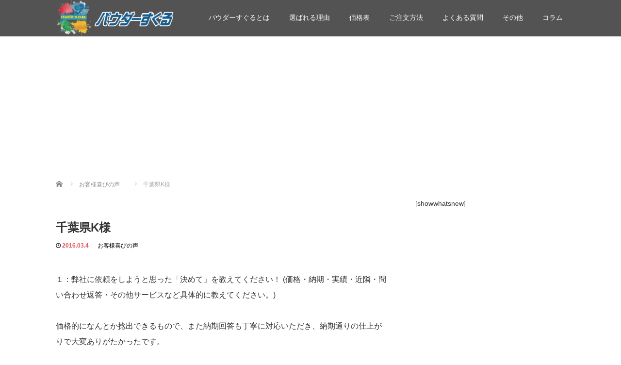

--- FILE ---
content_type: text/html; charset=UTF-8
request_url: http://suguru.bike/2016/03/04/%E5%8D%83%E8%91%89%E7%9C%8Ck%E6%A7%98/
body_size: 17455
content:
<!DOCTYPE html>
<html dir="ltr" lang="ja" prefix="og: https://ogp.me/ns#">
<head prefix="og: http://ogp.me/ns# fb: http://ogp.me/ns/fb#">
  <meta charset="UTF-8">
  <meta name="viewport" content="width=device-width">
  <meta http-equiv="X-UA-Compatible" content="IE=edge">
  <meta name="format-detection" content="telephone=no">

  
  <meta name="description" content="１：弊社に依頼をしようと思った「決めて」を教えてください！ (価格・納期・実績・近隣・問い合わせ返答・その他サービスなど具体的に教えてください。">

  <meta property="og:type" content="article" />
<meta property="og:url" content="http://suguru.bike/2016/03/04/%E5%8D%83%E8%91%89%E7%9C%8Ck%E6%A7%98/" />
<meta property="og:title" content="千葉県K様" />
<meta property="og:description" content="１：弊社に依頼をしようと思った「決めて」を教えてください！ (価格・納期・実績・近隣・問い合わせ返答・その他サービスなど具体的に教えてください。" />
<meta property="og:site_name" content="パウダーすぐる" />
<meta property="og:image" content='http://suguru.bike/wp-content/themes/amore_tcd028/img/common/no_image1.jpg' />
<meta property="fb:admins" content="suguru.powder" />
<meta name="twitter:card" content="summary" />
<meta name="twitter:site" content="@okano_c" />
<meta name="twitter:creator" content="@okano_c" />
<meta name="twitter:title" content="千葉県K様" />
<meta name="twitter:description" content="１：弊社に依頼をしようと思った「決めて」を教えてください！ (価格・納期・実績・近隣・問い合わせ返答・その他サービスなど具体的に教えてください。" />
<meta name="twitter:image:src" content='http://suguru.bike/wp-content/themes/amore_tcd028/img/common/no_image5.jpg' />


  <link rel="profile" href="http://gmpg.org/xfn/11">
  <link rel="pingback" href="http://suguru.bike/xmlrpc.php">

    
		<!-- All in One SEO 4.9.3 - aioseo.com -->
		<title>千葉県K様 | パウダーすぐる</title>
	<meta name="description" content="１：弊社に依頼をしようと思った「決めて」を教えてください！ (価格・納期・実績・近隣・問い合わせ返答・その他サ" />
	<meta name="robots" content="max-image-preview:large" />
	<meta name="author" content="恵輔加藤"/>
	<meta name="google-site-verification" content="google-site-verification: google1de2568e06940e7a.html" />
	<meta name="keywords" content="お客様喜びの声" />
	<link rel="canonical" href="http://suguru.bike/2016/03/04/%e5%8d%83%e8%91%89%e7%9c%8ck%e6%a7%98/" />
	<meta name="generator" content="All in One SEO (AIOSEO) 4.9.3" />
		<meta property="og:locale" content="ja_JP" />
		<meta property="og:site_name" content="パウダーすぐる |" />
		<meta property="og:type" content="article" />
		<meta property="og:title" content="千葉県K様 | パウダーすぐる" />
		<meta property="og:description" content="１：弊社に依頼をしようと思った「決めて」を教えてください！ (価格・納期・実績・近隣・問い合わせ返答・その他サ" />
		<meta property="og:url" content="http://suguru.bike/2016/03/04/%e5%8d%83%e8%91%89%e7%9c%8ck%e6%a7%98/" />
		<meta property="article:published_time" content="2016-03-04T01:58:01+00:00" />
		<meta property="article:modified_time" content="2019-02-27T13:59:41+00:00" />
		<meta property="article:publisher" content="https://m.facebook.com/okanocoat/" />
		<meta name="twitter:card" content="summary" />
		<meta name="twitter:site" content="@okano_c" />
		<meta name="twitter:title" content="千葉県K様 | パウダーすぐる" />
		<meta name="twitter:description" content="１：弊社に依頼をしようと思った「決めて」を教えてください！ (価格・納期・実績・近隣・問い合わせ返答・その他サ" />
		<meta name="twitter:creator" content="@okano_c" />
		<script type="application/ld+json" class="aioseo-schema">
			{"@context":"https:\/\/schema.org","@graph":[{"@type":"Article","@id":"http:\/\/suguru.bike\/2016\/03\/04\/%e5%8d%83%e8%91%89%e7%9c%8ck%e6%a7%98\/#article","name":"\u5343\u8449\u770cK\u69d8 | \u30d1\u30a6\u30c0\u30fc\u3059\u3050\u308b","headline":"\u5343\u8449\u770cK\u69d8","author":{"@id":"http:\/\/suguru.bike\/author\/eisukekato\/#author"},"publisher":{"@id":"http:\/\/suguru.bike\/#organization"},"datePublished":"2016-03-04T10:58:01+09:00","dateModified":"2019-02-27T22:59:41+09:00","inLanguage":"ja","mainEntityOfPage":{"@id":"http:\/\/suguru.bike\/2016\/03\/04\/%e5%8d%83%e8%91%89%e7%9c%8ck%e6%a7%98\/#webpage"},"isPartOf":{"@id":"http:\/\/suguru.bike\/2016\/03\/04\/%e5%8d%83%e8%91%89%e7%9c%8ck%e6%a7%98\/#webpage"},"articleSection":"\u304a\u5ba2\u69d8\u559c\u3073\u306e\u58f0"},{"@type":"BreadcrumbList","@id":"http:\/\/suguru.bike\/2016\/03\/04\/%e5%8d%83%e8%91%89%e7%9c%8ck%e6%a7%98\/#breadcrumblist","itemListElement":[{"@type":"ListItem","@id":"http:\/\/suguru.bike#listItem","position":1,"name":"\u30db\u30fc\u30e0","item":"http:\/\/suguru.bike","nextItem":{"@type":"ListItem","@id":"http:\/\/suguru.bike\/category\/voice\/#listItem","name":"\u304a\u5ba2\u69d8\u559c\u3073\u306e\u58f0"}},{"@type":"ListItem","@id":"http:\/\/suguru.bike\/category\/voice\/#listItem","position":2,"name":"\u304a\u5ba2\u69d8\u559c\u3073\u306e\u58f0","item":"http:\/\/suguru.bike\/category\/voice\/","nextItem":{"@type":"ListItem","@id":"http:\/\/suguru.bike\/2016\/03\/04\/%e5%8d%83%e8%91%89%e7%9c%8ck%e6%a7%98\/#listItem","name":"\u5343\u8449\u770cK\u69d8"},"previousItem":{"@type":"ListItem","@id":"http:\/\/suguru.bike#listItem","name":"\u30db\u30fc\u30e0"}},{"@type":"ListItem","@id":"http:\/\/suguru.bike\/2016\/03\/04\/%e5%8d%83%e8%91%89%e7%9c%8ck%e6%a7%98\/#listItem","position":3,"name":"\u5343\u8449\u770cK\u69d8","previousItem":{"@type":"ListItem","@id":"http:\/\/suguru.bike\/category\/voice\/#listItem","name":"\u304a\u5ba2\u69d8\u559c\u3073\u306e\u58f0"}}]},{"@type":"Organization","@id":"http:\/\/suguru.bike\/#organization","name":"\u30d1\u30a6\u30c0\u30fc\u3059\u3050\u308b","url":"http:\/\/suguru.bike\/","sameAs":["https:\/\/m.facebook.com\/okanocoat\/","https:\/\/twitter.com\/okano_c","https:\/\/www.instagram.com\/powder_suguru\/"]},{"@type":"Person","@id":"http:\/\/suguru.bike\/author\/eisukekato\/#author","url":"http:\/\/suguru.bike\/author\/eisukekato\/","name":"\u6075\u8f14\u52a0\u85e4","image":{"@type":"ImageObject","@id":"http:\/\/suguru.bike\/2016\/03\/04\/%e5%8d%83%e8%91%89%e7%9c%8ck%e6%a7%98\/#authorImage","url":"http:\/\/2.gravatar.com\/avatar\/8ce964e1a682e863bd4d560d78ab68fd?s=96&d=mm&r=g","width":96,"height":96,"caption":"\u6075\u8f14\u52a0\u85e4"}},{"@type":"WebPage","@id":"http:\/\/suguru.bike\/2016\/03\/04\/%e5%8d%83%e8%91%89%e7%9c%8ck%e6%a7%98\/#webpage","url":"http:\/\/suguru.bike\/2016\/03\/04\/%e5%8d%83%e8%91%89%e7%9c%8ck%e6%a7%98\/","name":"\u5343\u8449\u770cK\u69d8 | \u30d1\u30a6\u30c0\u30fc\u3059\u3050\u308b","description":"\uff11\uff1a\u5f0a\u793e\u306b\u4f9d\u983c\u3092\u3057\u3088\u3046\u3068\u601d\u3063\u305f\u300c\u6c7a\u3081\u3066\u300d\u3092\u6559\u3048\u3066\u304f\u3060\u3055\u3044\uff01 (\u4fa1\u683c\u30fb\u7d0d\u671f\u30fb\u5b9f\u7e3e\u30fb\u8fd1\u96a3\u30fb\u554f\u3044\u5408\u308f\u305b\u8fd4\u7b54\u30fb\u305d\u306e\u4ed6\u30b5","inLanguage":"ja","isPartOf":{"@id":"http:\/\/suguru.bike\/#website"},"breadcrumb":{"@id":"http:\/\/suguru.bike\/2016\/03\/04\/%e5%8d%83%e8%91%89%e7%9c%8ck%e6%a7%98\/#breadcrumblist"},"author":{"@id":"http:\/\/suguru.bike\/author\/eisukekato\/#author"},"creator":{"@id":"http:\/\/suguru.bike\/author\/eisukekato\/#author"},"datePublished":"2016-03-04T10:58:01+09:00","dateModified":"2019-02-27T22:59:41+09:00"},{"@type":"WebSite","@id":"http:\/\/suguru.bike\/#website","url":"http:\/\/suguru.bike\/","name":"\u30d1\u30a6\u30c0\u30fc\u3059\u3050\u308b","inLanguage":"ja","publisher":{"@id":"http:\/\/suguru.bike\/#organization"}}]}
		</script>
		<!-- All in One SEO -->

<link rel='dns-prefetch' href='//ajax.googleapis.com' />
<link rel='dns-prefetch' href='//www.google.com' />
<link rel='dns-prefetch' href='//s.w.org' />
<link rel="alternate" type="application/rss+xml" title="パウダーすぐる &raquo; フィード" href="http://suguru.bike/feed/" />
<link rel="alternate" type="application/rss+xml" title="パウダーすぐる &raquo; コメントフィード" href="http://suguru.bike/comments/feed/" />
<link rel="alternate" type="application/rss+xml" title="パウダーすぐる &raquo; 千葉県K様 のコメントのフィード" href="http://suguru.bike/2016/03/04/%e5%8d%83%e8%91%89%e7%9c%8ck%e6%a7%98/feed/" />
<script type="text/javascript">
window._wpemojiSettings = {"baseUrl":"https:\/\/s.w.org\/images\/core\/emoji\/14.0.0\/72x72\/","ext":".png","svgUrl":"https:\/\/s.w.org\/images\/core\/emoji\/14.0.0\/svg\/","svgExt":".svg","source":{"concatemoji":"http:\/\/suguru.bike\/wp-includes\/js\/wp-emoji-release.min.js?ver=6.0.11"}};
/*! This file is auto-generated */
!function(e,a,t){var n,r,o,i=a.createElement("canvas"),p=i.getContext&&i.getContext("2d");function s(e,t){var a=String.fromCharCode,e=(p.clearRect(0,0,i.width,i.height),p.fillText(a.apply(this,e),0,0),i.toDataURL());return p.clearRect(0,0,i.width,i.height),p.fillText(a.apply(this,t),0,0),e===i.toDataURL()}function c(e){var t=a.createElement("script");t.src=e,t.defer=t.type="text/javascript",a.getElementsByTagName("head")[0].appendChild(t)}for(o=Array("flag","emoji"),t.supports={everything:!0,everythingExceptFlag:!0},r=0;r<o.length;r++)t.supports[o[r]]=function(e){if(!p||!p.fillText)return!1;switch(p.textBaseline="top",p.font="600 32px Arial",e){case"flag":return s([127987,65039,8205,9895,65039],[127987,65039,8203,9895,65039])?!1:!s([55356,56826,55356,56819],[55356,56826,8203,55356,56819])&&!s([55356,57332,56128,56423,56128,56418,56128,56421,56128,56430,56128,56423,56128,56447],[55356,57332,8203,56128,56423,8203,56128,56418,8203,56128,56421,8203,56128,56430,8203,56128,56423,8203,56128,56447]);case"emoji":return!s([129777,127995,8205,129778,127999],[129777,127995,8203,129778,127999])}return!1}(o[r]),t.supports.everything=t.supports.everything&&t.supports[o[r]],"flag"!==o[r]&&(t.supports.everythingExceptFlag=t.supports.everythingExceptFlag&&t.supports[o[r]]);t.supports.everythingExceptFlag=t.supports.everythingExceptFlag&&!t.supports.flag,t.DOMReady=!1,t.readyCallback=function(){t.DOMReady=!0},t.supports.everything||(n=function(){t.readyCallback()},a.addEventListener?(a.addEventListener("DOMContentLoaded",n,!1),e.addEventListener("load",n,!1)):(e.attachEvent("onload",n),a.attachEvent("onreadystatechange",function(){"complete"===a.readyState&&t.readyCallback()})),(e=t.source||{}).concatemoji?c(e.concatemoji):e.wpemoji&&e.twemoji&&(c(e.twemoji),c(e.wpemoji)))}(window,document,window._wpemojiSettings);
</script>
<style type="text/css">
img.wp-smiley,
img.emoji {
	display: inline !important;
	border: none !important;
	box-shadow: none !important;
	height: 1em !important;
	width: 1em !important;
	margin: 0 0.07em !important;
	vertical-align: -0.1em !important;
	background: none !important;
	padding: 0 !important;
}
</style>
	<link rel='stylesheet' id='wp-block-library-css'  href='http://suguru.bike/wp-includes/css/dist/block-library/style.min.css?ver=4.1.4' type='text/css' media='all' />
<link rel='stylesheet' id='aioseo/css/src/vue/standalone/blocks/table-of-contents/global.scss-css'  href='http://suguru.bike/wp-content/plugins/all-in-one-seo-pack/dist/Lite/assets/css/table-of-contents/global.e90f6d47.css?ver=4.9.3' type='text/css' media='all' />
<style id='global-styles-inline-css' type='text/css'>
body{--wp--preset--color--black: #000000;--wp--preset--color--cyan-bluish-gray: #abb8c3;--wp--preset--color--white: #ffffff;--wp--preset--color--pale-pink: #f78da7;--wp--preset--color--vivid-red: #cf2e2e;--wp--preset--color--luminous-vivid-orange: #ff6900;--wp--preset--color--luminous-vivid-amber: #fcb900;--wp--preset--color--light-green-cyan: #7bdcb5;--wp--preset--color--vivid-green-cyan: #00d084;--wp--preset--color--pale-cyan-blue: #8ed1fc;--wp--preset--color--vivid-cyan-blue: #0693e3;--wp--preset--color--vivid-purple: #9b51e0;--wp--preset--gradient--vivid-cyan-blue-to-vivid-purple: linear-gradient(135deg,rgba(6,147,227,1) 0%,rgb(155,81,224) 100%);--wp--preset--gradient--light-green-cyan-to-vivid-green-cyan: linear-gradient(135deg,rgb(122,220,180) 0%,rgb(0,208,130) 100%);--wp--preset--gradient--luminous-vivid-amber-to-luminous-vivid-orange: linear-gradient(135deg,rgba(252,185,0,1) 0%,rgba(255,105,0,1) 100%);--wp--preset--gradient--luminous-vivid-orange-to-vivid-red: linear-gradient(135deg,rgba(255,105,0,1) 0%,rgb(207,46,46) 100%);--wp--preset--gradient--very-light-gray-to-cyan-bluish-gray: linear-gradient(135deg,rgb(238,238,238) 0%,rgb(169,184,195) 100%);--wp--preset--gradient--cool-to-warm-spectrum: linear-gradient(135deg,rgb(74,234,220) 0%,rgb(151,120,209) 20%,rgb(207,42,186) 40%,rgb(238,44,130) 60%,rgb(251,105,98) 80%,rgb(254,248,76) 100%);--wp--preset--gradient--blush-light-purple: linear-gradient(135deg,rgb(255,206,236) 0%,rgb(152,150,240) 100%);--wp--preset--gradient--blush-bordeaux: linear-gradient(135deg,rgb(254,205,165) 0%,rgb(254,45,45) 50%,rgb(107,0,62) 100%);--wp--preset--gradient--luminous-dusk: linear-gradient(135deg,rgb(255,203,112) 0%,rgb(199,81,192) 50%,rgb(65,88,208) 100%);--wp--preset--gradient--pale-ocean: linear-gradient(135deg,rgb(255,245,203) 0%,rgb(182,227,212) 50%,rgb(51,167,181) 100%);--wp--preset--gradient--electric-grass: linear-gradient(135deg,rgb(202,248,128) 0%,rgb(113,206,126) 100%);--wp--preset--gradient--midnight: linear-gradient(135deg,rgb(2,3,129) 0%,rgb(40,116,252) 100%);--wp--preset--duotone--dark-grayscale: url('#wp-duotone-dark-grayscale');--wp--preset--duotone--grayscale: url('#wp-duotone-grayscale');--wp--preset--duotone--purple-yellow: url('#wp-duotone-purple-yellow');--wp--preset--duotone--blue-red: url('#wp-duotone-blue-red');--wp--preset--duotone--midnight: url('#wp-duotone-midnight');--wp--preset--duotone--magenta-yellow: url('#wp-duotone-magenta-yellow');--wp--preset--duotone--purple-green: url('#wp-duotone-purple-green');--wp--preset--duotone--blue-orange: url('#wp-duotone-blue-orange');--wp--preset--font-size--small: 13px;--wp--preset--font-size--medium: 20px;--wp--preset--font-size--large: 36px;--wp--preset--font-size--x-large: 42px;}.has-black-color{color: var(--wp--preset--color--black) !important;}.has-cyan-bluish-gray-color{color: var(--wp--preset--color--cyan-bluish-gray) !important;}.has-white-color{color: var(--wp--preset--color--white) !important;}.has-pale-pink-color{color: var(--wp--preset--color--pale-pink) !important;}.has-vivid-red-color{color: var(--wp--preset--color--vivid-red) !important;}.has-luminous-vivid-orange-color{color: var(--wp--preset--color--luminous-vivid-orange) !important;}.has-luminous-vivid-amber-color{color: var(--wp--preset--color--luminous-vivid-amber) !important;}.has-light-green-cyan-color{color: var(--wp--preset--color--light-green-cyan) !important;}.has-vivid-green-cyan-color{color: var(--wp--preset--color--vivid-green-cyan) !important;}.has-pale-cyan-blue-color{color: var(--wp--preset--color--pale-cyan-blue) !important;}.has-vivid-cyan-blue-color{color: var(--wp--preset--color--vivid-cyan-blue) !important;}.has-vivid-purple-color{color: var(--wp--preset--color--vivid-purple) !important;}.has-black-background-color{background-color: var(--wp--preset--color--black) !important;}.has-cyan-bluish-gray-background-color{background-color: var(--wp--preset--color--cyan-bluish-gray) !important;}.has-white-background-color{background-color: var(--wp--preset--color--white) !important;}.has-pale-pink-background-color{background-color: var(--wp--preset--color--pale-pink) !important;}.has-vivid-red-background-color{background-color: var(--wp--preset--color--vivid-red) !important;}.has-luminous-vivid-orange-background-color{background-color: var(--wp--preset--color--luminous-vivid-orange) !important;}.has-luminous-vivid-amber-background-color{background-color: var(--wp--preset--color--luminous-vivid-amber) !important;}.has-light-green-cyan-background-color{background-color: var(--wp--preset--color--light-green-cyan) !important;}.has-vivid-green-cyan-background-color{background-color: var(--wp--preset--color--vivid-green-cyan) !important;}.has-pale-cyan-blue-background-color{background-color: var(--wp--preset--color--pale-cyan-blue) !important;}.has-vivid-cyan-blue-background-color{background-color: var(--wp--preset--color--vivid-cyan-blue) !important;}.has-vivid-purple-background-color{background-color: var(--wp--preset--color--vivid-purple) !important;}.has-black-border-color{border-color: var(--wp--preset--color--black) !important;}.has-cyan-bluish-gray-border-color{border-color: var(--wp--preset--color--cyan-bluish-gray) !important;}.has-white-border-color{border-color: var(--wp--preset--color--white) !important;}.has-pale-pink-border-color{border-color: var(--wp--preset--color--pale-pink) !important;}.has-vivid-red-border-color{border-color: var(--wp--preset--color--vivid-red) !important;}.has-luminous-vivid-orange-border-color{border-color: var(--wp--preset--color--luminous-vivid-orange) !important;}.has-luminous-vivid-amber-border-color{border-color: var(--wp--preset--color--luminous-vivid-amber) !important;}.has-light-green-cyan-border-color{border-color: var(--wp--preset--color--light-green-cyan) !important;}.has-vivid-green-cyan-border-color{border-color: var(--wp--preset--color--vivid-green-cyan) !important;}.has-pale-cyan-blue-border-color{border-color: var(--wp--preset--color--pale-cyan-blue) !important;}.has-vivid-cyan-blue-border-color{border-color: var(--wp--preset--color--vivid-cyan-blue) !important;}.has-vivid-purple-border-color{border-color: var(--wp--preset--color--vivid-purple) !important;}.has-vivid-cyan-blue-to-vivid-purple-gradient-background{background: var(--wp--preset--gradient--vivid-cyan-blue-to-vivid-purple) !important;}.has-light-green-cyan-to-vivid-green-cyan-gradient-background{background: var(--wp--preset--gradient--light-green-cyan-to-vivid-green-cyan) !important;}.has-luminous-vivid-amber-to-luminous-vivid-orange-gradient-background{background: var(--wp--preset--gradient--luminous-vivid-amber-to-luminous-vivid-orange) !important;}.has-luminous-vivid-orange-to-vivid-red-gradient-background{background: var(--wp--preset--gradient--luminous-vivid-orange-to-vivid-red) !important;}.has-very-light-gray-to-cyan-bluish-gray-gradient-background{background: var(--wp--preset--gradient--very-light-gray-to-cyan-bluish-gray) !important;}.has-cool-to-warm-spectrum-gradient-background{background: var(--wp--preset--gradient--cool-to-warm-spectrum) !important;}.has-blush-light-purple-gradient-background{background: var(--wp--preset--gradient--blush-light-purple) !important;}.has-blush-bordeaux-gradient-background{background: var(--wp--preset--gradient--blush-bordeaux) !important;}.has-luminous-dusk-gradient-background{background: var(--wp--preset--gradient--luminous-dusk) !important;}.has-pale-ocean-gradient-background{background: var(--wp--preset--gradient--pale-ocean) !important;}.has-electric-grass-gradient-background{background: var(--wp--preset--gradient--electric-grass) !important;}.has-midnight-gradient-background{background: var(--wp--preset--gradient--midnight) !important;}.has-small-font-size{font-size: var(--wp--preset--font-size--small) !important;}.has-medium-font-size{font-size: var(--wp--preset--font-size--medium) !important;}.has-large-font-size{font-size: var(--wp--preset--font-size--large) !important;}.has-x-large-font-size{font-size: var(--wp--preset--font-size--x-large) !important;}
</style>
<link rel='stylesheet' id='contact-form-7-css'  href='http://suguru.bike/wp-content/plugins/contact-form-7/includes/css/styles.css?ver=5.7.7' type='text/css' media='all' />
<link rel='stylesheet' id='tcd-maps-css'  href='http://suguru.bike/wp-content/plugins/tcd-google-maps/admin.css?ver=4.1.4' type='text/css' media='all' />
<link rel='stylesheet' id='_tk-bootstrap-wp-css'  href='http://suguru.bike/wp-content/themes/amore_tcd028/includes/css/bootstrap-wp.css?ver=4.1.4' type='text/css' media='all' />
<link rel='stylesheet' id='_tk-bootstrap-css'  href='http://suguru.bike/wp-content/themes/amore_tcd028/includes/resources/bootstrap/css/bootstrap.min.css?ver=4.1.4' type='text/css' media='all' />
<link rel='stylesheet' id='_tk-font-awesome-css'  href='http://suguru.bike/wp-content/themes/amore_tcd028/includes/css/font-awesome.min.css?ver=4.1.0' type='text/css' media='all' />
<link rel='stylesheet' id='_tk-style-css'  href='http://suguru.bike/wp-content/themes/amore_tcd028/style.css?ver=4.1.4' type='text/css' media='all' />
<script type='text/javascript' src='https://ajax.googleapis.com/ajax/libs/jquery/1.11.3/jquery.min.js?ver=6.0.11' id='jquery-js'></script>
<script type='text/javascript' src='http://suguru.bike/wp-content/themes/amore_tcd028/includes/resources/bootstrap/js/bootstrap.js?ver=6.0.11' id='_tk-bootstrapjs-js'></script>
<script type='text/javascript' src='http://suguru.bike/wp-content/themes/amore_tcd028/includes/js/bootstrap-wp.js?ver=6.0.11' id='_tk-bootstrapwp-js'></script>
<link rel="https://api.w.org/" href="http://suguru.bike/wp-json/" /><link rel="alternate" type="application/json" href="http://suguru.bike/wp-json/wp/v2/posts/1012" /><link rel='shortlink' href='http://suguru.bike/?p=1012' />
<link rel="alternate" type="application/json+oembed" href="http://suguru.bike/wp-json/oembed/1.0/embed?url=http%3A%2F%2Fsuguru.bike%2F2016%2F03%2F04%2F%25e5%258d%2583%25e8%2591%2589%25e7%259c%258ck%25e6%25a7%2598%2F" />
<link rel="alternate" type="text/xml+oembed" href="http://suguru.bike/wp-json/oembed/1.0/embed?url=http%3A%2F%2Fsuguru.bike%2F2016%2F03%2F04%2F%25e5%258d%2583%25e8%2591%2589%25e7%259c%258ck%25e6%25a7%2598%2F&#038;format=xml" />
<!-- Google Tag Manager -->
<script>(function(w,d,s,l,i){w[l]=w[l]||[];w[l].push({'gtm.start':
new Date().getTime(),event:'gtm.js'});var f=d.getElementsByTagName(s)[0],
j=d.createElement(s),dl=l!='dataLayer'?'&l='+l:'';j.async=true;j.src=
'https://www.googletagmanager.com/gtm.js?id='+i+dl;f.parentNode.insertBefore(j,f);
})(window,document,'script','dataLayer','GTM-NRNQMLB');</script>
<!-- End Google Tag Manager --><link rel="icon" href="http://suguru.bike/wp-content/uploads/2018/10/cropped-header_logo-32x32.png" sizes="32x32" />
<link rel="icon" href="http://suguru.bike/wp-content/uploads/2018/10/cropped-header_logo-192x192.png" sizes="192x192" />
<link rel="apple-touch-icon" href="http://suguru.bike/wp-content/uploads/2018/10/cropped-header_logo-180x180.png" />
<meta name="msapplication-TileImage" content="http://suguru.bike/wp-content/uploads/2018/10/cropped-header_logo-270x270.png" />
		<style type="text/css" id="wp-custom-css">
			@charset "utf-8";


/*box-sizingを全ブラウザに対応*/
*, *:before, *:after {
    -webkit-box-sizing: border-box;
    -moz-box-sizing: border-box;
    -o-box-sizing: border-box;
    -ms-box-sizing: border-box;
    box-sizing: border-box;
}

/* floatの解除 ------------- */
.fbox{
	clear:both;
	_display: inline-block;
	min-height: 1%;
}
.fbox:after {
	display: block;
	clear: both;
	height: 0;
	visibility: hidden;
	content: ".";
	line-height: 0;
}
*{
	font-family: 游ゴシック, "Yu Gothic", YuGothic, sans-serif;
}

.recaptcha_policy {
  padding: 0;
  margin: 0;
  text-align: center;
  font-size: 11px !important;
  color: #444 !important;
}
.recaptcha_policy a {
  font-size: 11px !important;
  color: #111 !important;
}

.grecaptcha-badge { visibility: hidden; }		</style>
		  
  <link rel="stylesheet" media="screen and (max-width:771px)" href="http://suguru.bike/wp-content/themes/amore_tcd028/footer-bar/footer-bar.css?ver=4.1.4">

  <script type="text/javascript" src="http://suguru.bike/wp-content/themes/amore_tcd028/js/jquery.elevatezoom.js"></script>
  <script type="text/javascript" src="http://suguru.bike/wp-content/themes/amore_tcd028/parallax.js"></script>
  <script type="text/javascript" src="http://suguru.bike/wp-content/themes/amore_tcd028/js/jscript.js"></script>
   

  <script type="text/javascript">
    jQuery(function() {
      jQuery(".zoom").elevateZoom({
        zoomType : "inner",
        zoomWindowFadeIn: 500,
        zoomWindowFadeOut: 500,
        easing : true
      });
    });
  </script>

  <script type="text/javascript" src="http://suguru.bike/wp-content/themes/amore_tcd028/js/syncertel.js"></script>

  <link rel="stylesheet" media="screen and (max-width:991px)" href="http://suguru.bike/wp-content/themes/amore_tcd028/responsive.css?ver=4.1.4">
  <link rel="stylesheet" href="//maxcdn.bootstrapcdn.com/font-awesome/4.3.0/css/font-awesome.min.css">
  <link rel="stylesheet" href="http://suguru.bike/wp-content/themes/amore_tcd028/amore.css?ver=4.1.4" type="text/css" />
  <link rel="stylesheet" href="http://suguru.bike/wp-content/themes/amore_tcd028/comment-style.css?ver=4.1.4" type="text/css" />
  <style type="text/css">
          .site-navigation{position:fixed;}
    
  .fa, .wp-icon a:before {display:inline-block;font:normal normal normal 14px/1 FontAwesome;font-size:inherit;text-rendering:auto;-webkit-font-smoothing:antialiased;-moz-osx-font-smoothing:grayscale;transform:translate(0, 0)}
  .fa-phone:before, .wp-icon.wp-fa-phone a:before {content:"\f095"; margin-right:5px;}

  body { font-size:14px; }
  a {color: #E84854;}
  a:hover, #bread_crumb li.home a:hover:before {color: #222222;}
  #global_menu ul ul li a{background:#E84854;}
  #global_menu ul ul li a:hover{background:#222222;}
  #previous_next_post a:hover{
    background: #222222;
  }
  .social-icon:hover{
    background-color: #E84854 !important;
  }
  .up-arrow:hover{
    background-color: #E84854 !important;
  }

  .menu-item:hover *:not(.dropdown-menu *){
    color: #E84854 !important;
  }
  .menu-item a:hover {
    color: #E84854 !important;
  }
  .button a, .pager li > a, .pager li > span{
    background-color: #222222;
  }
  .dropdown-menu .menu-item > a:hover, .button a:hover, .pager li > a:hover{
    background-color: #E84854 !important;
  }
  .button-green a{
    background-color: #E84854;
  }
  .button-green a:hover{
    background-color: #E84854;
  }
  .timestamp{
    color: #E84854;
  }
  .blog-list-timestamp{
    color: #E84854;
  }
  .footer_main, .scrolltotop{
    background-color: #222222;
  }
  .scrolltotop_arrow a:hover{
    color: #E84854;
  }

  .first-h1{
    color: #FFFFFF;
    text-shadow: 1px 1px 1px #000000 !important;
  }
  .second-body, .second-body{
    color: #222222;
  }
  .top-headline.third_headline{
      color: #FFFFFF;
      text-shadow: 0px 0px px #FFFFFF;
  }
  .top-headline.fourth_headline{
      color: #FFFFFF;
      text-shadow: 0px 0px 10px #666666;
  }
  .top-headline.fifth_headline{
      color: #FFFFFF;
      text-shadow: px px px #FFFFFF;
  }

  .top-headline{
      color: #FFFFFF;
      text-shadow: 0px 0px 10px #666666;
  }

  .thumb:hover:after{
      box-shadow: inset 0 0 0 7px #E84854;
  }


    p { word-wrap:break-word; }
  
  
  

</style>

</head>

<body class="post-template-default single single-post postid-1012 single-format-standard group-blog">
<!-- Google Tag Manager (noscript) -->
<noscript><iframe src="https://www.googletagmanager.com/ns.html?id=GTM-P96DQ7V"
height="0" width="0" style="display:none;visibility:hidden"></iframe></noscript>
<!-- End Google Tag Manager (noscript) -->
  
  <div id="verytop"></div>
  <nav id="header" class="site-navigation">
      <div class="container">
      <div class="row">
        <div class="site-navigation-inner col-xs-120 no-padding" style="padding:0px">
          <div class="navbar navbar-default">
            <div class="navbar-header">
              <div id="logo-area">
                <div id='logo_image'>
<h1 id="logo" style="top:0px; left:0px;"><a href=" http://suguru.bike/" title="パウダーすぐる" data-label="パウダーすぐる"><img class="h_logo" src="http://suguru.bike/wp-content/uploads/tcd-w/logo-resized.png?1768738056" alt="パウダーすぐる" title="パウダーすぐる" /></a></h1>
</div>
                              </div>

            </div>

            <!-- The WordPress Menu goes here -->
            <div class="pull-right right-menu">
                                              <div class="collapse navbar-collapse"><ul id="main-menu" class="nav navbar-nav"><li id="menu-item-122" class="menu-item menu-item-type-post_type menu-item-object-page menu-item-has-children menu-item-122 dropdown"><a title="パウダーすぐるとは" href="http://suguru.bike/about/" data-toggle="dropdown" class="dropdown-toggle" aria-haspopup="true">パウダーすぐるとは <span class="caret"></span></a>
<ul role="menu" class=" dropdown-menu">
	<li id="menu-item-123" class="menu-item menu-item-type-post_type menu-item-object-page menu-item-123"><a title="パウダーコートとは" href="http://suguru.bike/about/powder/">パウダーコートとは</a></li>
	<li id="menu-item-371" class="menu-item menu-item-type-custom menu-item-object-custom menu-item-371"><a title="代表挨拶" href="http://suguru.bike/about/#aisatsu">代表挨拶</a></li>
	<li id="menu-item-372" class="menu-item menu-item-type-custom menu-item-object-custom menu-item-372"><a title="誕生秘話" href="http://suguru.bike/about/#hiwa">誕生秘話</a></li>
	<li id="menu-item-534" class="menu-item menu-item-type-post_type menu-item-object-page menu-item-534"><a title="会社概要" href="http://suguru.bike/about/company-profile/">会社概要</a></li>
</ul>
</li>
<li id="menu-item-535" class="menu-item menu-item-type-custom menu-item-object-custom menu-item-has-children menu-item-535 dropdown"><a title="選ばれる理由" data-toggle="dropdown" class="dropdown-toggle" aria-haspopup="true">選ばれる理由 <span class="caret"></span></a>
<ul role="menu" class=" dropdown-menu">
	<li id="menu-item-512" class="menu-item menu-item-type-post_type menu-item-object-page menu-item-512"><a title="作業工程" href="http://suguru.bike/reason/flow/">作業工程</a></li>
	<li id="menu-item-374" class="menu-item menu-item-type-custom menu-item-object-custom menu-item-374"><a title="信頼の実績" href="http://suguru.bike/category/performance/">信頼の実績</a></li>
	<li id="menu-item-319" class="menu-item menu-item-type-post_type menu-item-object-page menu-item-319"><a title="スタッフ力" href="http://suguru.bike/reason/staff/">スタッフ力</a></li>
	<li id="menu-item-474" class="menu-item menu-item-type-custom menu-item-object-custom menu-item-474"><a title="喜びの声" href="http://suguru.bike/category/voice/">喜びの声</a></li>
</ul>
</li>
<li id="menu-item-5516" class="menu-item menu-item-type-custom menu-item-object-custom menu-item-5516"><a title="価格表" href="https://ameblo.jp/powder-suguru/entry-12751282834.html">価格表</a></li>
<li id="menu-item-127" class="menu-item menu-item-type-post_type menu-item-object-page menu-item-has-children menu-item-127 dropdown"><a title="ご注文方法" href="http://suguru.bike/order-flow/" data-toggle="dropdown" class="dropdown-toggle" aria-haspopup="true">ご注文方法 <span class="caret"></span></a>
<ul role="menu" class=" dropdown-menu">
	<li id="menu-item-1050" class="menu-item menu-item-type-post_type menu-item-object-page menu-item-1050"><a title="色見本" href="http://suguru.bike/color/">色見本</a></li>
</ul>
</li>
<li id="menu-item-126" class="menu-item menu-item-type-post_type menu-item-object-page menu-item-has-children menu-item-126 dropdown"><a title="よくある質問" href="http://suguru.bike/qa/" data-toggle="dropdown" class="dropdown-toggle" aria-haspopup="true">よくある質問 <span class="caret"></span></a>
<ul role="menu" class=" dropdown-menu">
	<li id="menu-item-320" class="menu-item menu-item-type-post_type menu-item-object-page menu-item-320"><a title="見積もり・お問い合わせ" href="http://suguru.bike/qa/contact/">見積もり・お問い合わせ</a></li>
</ul>
</li>
<li id="menu-item-533" class="menu-item menu-item-type-custom menu-item-object-custom menu-item-has-children menu-item-533 dropdown"><a title="その他" data-toggle="dropdown" class="dropdown-toggle" aria-haspopup="true">その他 <span class="caret"></span></a>
<ul role="menu" class=" dropdown-menu">
	<li id="menu-item-418" class="menu-item menu-item-type-post_type menu-item-object-page menu-item-418"><a title="マフラー塗装" href="http://suguru.bike/other/muffler/">マフラー塗装</a></li>
	<li id="menu-item-419" class="menu-item menu-item-type-post_type menu-item-object-page menu-item-419"><a title="ウレタン塗装" href="http://suguru.bike/other/urethane/">ウレタン塗装</a></li>
	<li id="menu-item-381" class="menu-item menu-item-type-custom menu-item-object-custom menu-item-381"><a title="お客様要望サービス" href="http://suguru.bike/about/#jitsugen">お客様要望サービス</a></li>
</ul>
</li>
<li id="menu-item-1235" class="menu-item menu-item-type-custom menu-item-object-custom menu-item-1235"><a title="コラム" href="http://suguru.bike/category/%E3%82%B3%E3%83%A9%E3%83%A0/">コラム</a></li>
</ul></div>                                                                <a href="#" class="menu_button"></a>
                 <div id="global_menu" class="clearfix">
                  <ul id="menu-%e3%82%b0%e3%83%ad%e3%83%bc%e3%83%90%e3%83%ab%e3%83%a1%e3%83%8b%e3%83%a5%e3%83%bc" class="menu"><li class="menu-item menu-item-type-post_type menu-item-object-page menu-item-has-children menu-item-122"><a href="http://suguru.bike/about/">パウダーすぐるとは</a>
<ul class="sub-menu">
	<li class="menu-item menu-item-type-post_type menu-item-object-page menu-item-123"><a href="http://suguru.bike/about/powder/">パウダーコートとは</a></li>
	<li class="menu-item menu-item-type-custom menu-item-object-custom menu-item-371"><a href="http://suguru.bike/about/#aisatsu">代表挨拶</a></li>
	<li class="menu-item menu-item-type-custom menu-item-object-custom menu-item-372"><a href="http://suguru.bike/about/#hiwa">誕生秘話</a></li>
	<li class="menu-item menu-item-type-post_type menu-item-object-page menu-item-534"><a href="http://suguru.bike/about/company-profile/">会社概要</a></li>
</ul>
</li>
<li class="menu-item menu-item-type-custom menu-item-object-custom menu-item-has-children menu-item-535"><a>選ばれる理由</a>
<ul class="sub-menu">
	<li class="menu-item menu-item-type-post_type menu-item-object-page menu-item-512"><a href="http://suguru.bike/reason/flow/">作業工程</a></li>
	<li class="menu-item menu-item-type-custom menu-item-object-custom menu-item-374"><a href="http://suguru.bike/category/performance/">信頼の実績</a></li>
	<li class="menu-item menu-item-type-post_type menu-item-object-page menu-item-319"><a href="http://suguru.bike/reason/staff/">スタッフ力</a></li>
	<li class="menu-item menu-item-type-custom menu-item-object-custom menu-item-474"><a href="http://suguru.bike/category/voice/">喜びの声</a></li>
</ul>
</li>
<li class="menu-item menu-item-type-custom menu-item-object-custom menu-item-5516"><a href="https://ameblo.jp/powder-suguru/entry-12751282834.html">価格表</a></li>
<li class="menu-item menu-item-type-post_type menu-item-object-page menu-item-has-children menu-item-127"><a href="http://suguru.bike/order-flow/">ご注文方法</a>
<ul class="sub-menu">
	<li class="menu-item menu-item-type-post_type menu-item-object-page menu-item-1050"><a href="http://suguru.bike/color/">色見本</a></li>
</ul>
</li>
<li class="menu-item menu-item-type-post_type menu-item-object-page menu-item-has-children menu-item-126"><a href="http://suguru.bike/qa/">よくある質問</a>
<ul class="sub-menu">
	<li class="menu-item menu-item-type-post_type menu-item-object-page menu-item-320"><a href="http://suguru.bike/qa/contact/">見積もり・お問い合わせ</a></li>
</ul>
</li>
<li class="menu-item menu-item-type-custom menu-item-object-custom menu-item-has-children menu-item-533"><a>その他</a>
<ul class="sub-menu">
	<li class="menu-item menu-item-type-post_type menu-item-object-page menu-item-418"><a href="http://suguru.bike/other/muffler/">マフラー塗装</a></li>
	<li class="menu-item menu-item-type-post_type menu-item-object-page menu-item-419"><a href="http://suguru.bike/other/urethane/">ウレタン塗装</a></li>
	<li class="menu-item menu-item-type-custom menu-item-object-custom menu-item-381"><a href="http://suguru.bike/about/#jitsugen">お客様要望サービス</a></li>
</ul>
</li>
<li class="menu-item menu-item-type-custom menu-item-object-custom menu-item-1235"><a href="http://suguru.bike/category/%E3%82%B3%E3%83%A9%E3%83%A0/">コラム</a></li>
</ul>                 </div>
                                           </div>

          </div><!-- .navbar -->
        </div>
      </div>
    </div><!-- .container -->
  </nav><!-- .site-navigation -->

<div class="main-content">
    <div class="amore-divider romaji" data-parallax="scroll" data-image-src="">
    <div class="container">
      <div class="row">
        <div class="col-xs-120">
          <div class="top-headline" style="margin-top: 50px; margin-bottom: -20px;"></div>
        </div>
      </div>
    </div>
  </div>
  
  <div class="container amore-inner-container" style="margin-bottom:170px">
    <div class="row">
      
      <div class="col-sm-80 no-left-padding">
    	
    		
<article id="post-1012" class="post-1012 post type-post status-publish format-standard hentry category-voice">
	<header class="breadcrumb">
	    
<ul id="bread_crumb" class="clearfix">
 <li itemscope="itemscope" itemtype="http://data-vocabulary.org/Breadcrumb" class="home"><a itemprop="url" href="http://suguru.bike/"><span itemprop="title">Home</span></a></li>

 <li itemscope="itemscope" itemtype="http://data-vocabulary.org/Breadcrumb">
    <a itemprop="url" href="http://suguru.bike/category/voice/"><span itemprop="title">お客様喜びの声</span></a>
     </li>
 <li class="last">千葉県K様</li>

</ul>
	
		<h2 class="page-title mt40 mb10">千葉県K様</h2>

		<div class="entry-meta mb45">
						<span class='fa fa-clock-o'></span><span class='timestamp'>&nbsp;2016.03.4</span>						<span class="categories-wrap"><a href="http://suguru.bike/category/voice/" rel="category tag">お客様喜びの声</a></span>
		</div><!-- .entry-meta -->
	</header><!-- .entry-header -->

	<div class="entry-content">
						<div class="entry-content-thumbnail">
					</div>
				<p>１：弊社に依頼をしようと思った「決めて」を教えてください！ (価格・納期・実績・近隣・問い合わせ返答・その他サービスなど具体的に教えてください。)</p>
<p>価格的になんとか捻出できるもので、また納期回答も丁寧に対応いただき、納期通りの仕上がりで大変ありがたかったです。</p>
<p>&nbsp;</p>
<p>２：弊社に依頼してみて商品を確認された「感想」を教えてください！ (品質・価格・納期、その他サービスなどについて悪かった点のみを具体的に教えてください)</p>
<p>他の方は違う意見もあるかと思いますが、もう少し小さい梱包にして頂けると受取りしやすかったです。</p>
<p>&nbsp;</p>
<p>３：弊社に依頼してみて商品を確認された「感想」を教えてください！ (品質・価格・納期、その他サービスなどについて良かった点のみを具体的に教えてください)</p>
<p>見積りもしっかりしており、納期も短いことはありがたかったです。</p>
<p>&nbsp;</p>
<p>４：メールお問い合わせ回答や電話回答も弊社の「品質」と考えており、 そのスピードを高める事で「納期」も早くなると考えています。 (上記における「品質」と「納期」で悪かった点、良かった点を教えてください)</p>
<p>品質は大体想像していた通りのもので満足できましたし、納期は他社との比較でも短いと思っています。</p>
<p>&nbsp;</p>
<p>５：弊社のサービスはどんな人に、又はどんなショップにお勧めだと思いますか？</p>
<p>レースに参加しているショップ（特にミニバイク）にはお勧めだと思います。 今回お願いしたものとは別で頻繁にタイヤ交換をしているため、塗装が剥がれているものが多いです。</p>
<p>&nbsp;</p>
<p>６：ご要望やこんなサービスあったらいいなと思う事はございますか？</p>
<p>まとめて依頼すると安価になるようなサービスがあったら助かります。</p>
		
		                <div style="margin-top:30px;">
		
<!--Type1-->

<!--Type2-->

<!--Type3-->

<!--Type4-->

<!--Type5-->
<div id="share5_btm">


<div class="sns_default_top">
<ul class="clearfix">
<!-- Twitterボタン -->
<li class="default twitter_button">
<a href="https://twitter.com/share" class="twitter-share-button">Tweet</a>
<script>!function(d,s,id){var js,fjs=d.getElementsByTagName(s)[0],p=/^http:/.test(d.location)?'http':'https';if(!d.getElementById(id)){js=d.createElement(s);js.id=id;js.src=p+'://platform.twitter.com/widgets.js';fjs.parentNode.insertBefore(js,fjs);}}(document, 'script', 'twitter-wjs');</script>
</li>

<!-- Facebookいいねボタン -->
<li class="default fblike_button">
<div class="fb-like" data-href="http://suguru.bike/2016/03/04/%e5%8d%83%e8%91%89%e7%9c%8ck%e6%a7%98/" data-send="false" data-layout="button_count" data-width="450" data-show-faces="false"></div>
</li>

<!-- Facebookシェアボタン -->
<li class="default fbshare_button2">
<div class="fb-share-button" data-href="http://suguru.bike/2016/03/04/%e5%8d%83%e8%91%89%e7%9c%8ck%e6%a7%98/" data-layout="button_count"></div>
</li>






</ul>  
</div>

</div>

                </div>
		


		<!-- comments -->
				<!-- /comments -->

	</div><!-- .entry-content -->



				
	<footer class="entry-meta">

				<div class="row">
			<div class="col-xs-60 text-right">
														<a style="text-decoration:none" href="http://suguru.bike/2016/03/07/%e5%8c%97%e6%b5%b7%e9%81%93f%e6%a7%98/">
						<span style="font-size:24px; padding-right:10px;" class="text-muted fa fa-chevron-left"></span>
						<div class="thumb hidden-xs" style="width:120px; height:120px;"><img src="http://suguru.bike/wp-content/themes/amore_tcd028/img/common/no_image1.gif" alt="" title=""></div>
					</a>
							</div>
			<div class="col-xs-60 text-left">
														<a style="text-decoration:none" href="http://suguru.bike/2016/03/02/%e5%b2%90%e9%98%9c%e7%9c%8ci%e6%a7%98/">
						<div class="thumb hidden-xs" style="width:120px; height:120px;"><img src="http://suguru.bike/wp-content/themes/amore_tcd028/img/common/no_image1.gif" alt="" title=""></div>
						<span style="font-size:24px; padding-left:10px;" class="text-muted fa fa-chevron-right"></span>
					</a>
							</div>
		</div>
		
		<div class="row hidden-xs">
			<!-- single post banner -->
			<!-- /single post banner -->
		</div>

	</footer><!-- .entry-meta -->
</article><!-- #post-## -->

    		
    	
        <hr/>

        
          <!-- related posts -->
                    <div id="related_posts">
            <div class="row mb25">
                              <div class="col-xs-60 p0">
                  <article id="post-1539" class="post-1539 post type-post status-publish format-standard has-post-thumbnail hentry category-voice">
                    <div class='col-xs-45' style='padding-right:0px'><a href="http://suguru.bike/2019/03/16/%e7%a7%8b%e7%94%b0%e7%9c%8c%e9%98%bf%e9%83%a8%e6%a7%98%e3%80%80%e3%83%9b%e3%83%b3%e3%83%80crm250%e3%83%95%e3%83%ac%e3%83%bc%e3%83%a0%e3%82%b9%e3%82%a4%e3%83%b3%e3%82%b0%e3%82%a2%e3%83%bc%e3%83%a0set/"><div class="thumb"><img src="http://suguru.bike/wp-content/uploads/2019/03/IMG_3886-120x120.jpg" alt=""></div></a></div><div class='col-xs-75'><span class='fa fa-clock-o'></span><span class='timestamp romaji'>&nbsp;2019.03.16</span>　<h4 class='underline-hover' style='display:block; margin-bottom:10px; margin-top:10px'><a class='content_links' href='http://suguru.bike/2019/03/16/%e7%a7%8b%e7%94%b0%e7%9c%8c%e9%98%bf%e9%83%a8%e6%a7%98%e3%80%80%e3%83%9b%e3%83%b3%e3%83%80crm250%e3%83%95%e3%83%ac%e3%83%bc%e3%83%a0%e3%82%b9%e3%82%a4%e3%83%b3%e3%82%b0%e3%82%a2%e3%83%bc%e3%83%a0set/'>秋田県阿部様　ホンダCRM250フレーム+スイングアームset</a></h4></div>                  </article><!-- #post-## -->
                </div>
                                              <div class="col-xs-60 p0">
                  <article id="post-5284" class="post-5284 post type-post status-publish format-standard has-post-thumbnail hentry category-voice">
                    <div class='col-xs-45' style='padding-right:0px'><a href="http://suguru.bike/2022/04/12/%e9%9d%99%e5%b2%a1%e7%9c%8cs%e5%b8%82%e3%80%80m%e6%a7%98%e3%80%80grom/"><div class="thumb"><img src="http://suguru.bike/wp-content/uploads/2022/04/line_oa_chat_210902_110057-120x120.jpg" alt=""></div></a></div><div class='col-xs-75'><span class='fa fa-clock-o'></span><span class='timestamp romaji'>&nbsp;2022.04.12</span>　<h4 class='underline-hover' style='display:block; margin-bottom:10px; margin-top:10px'><a class='content_links' href='http://suguru.bike/2022/04/12/%e9%9d%99%e5%b2%a1%e7%9c%8cs%e5%b8%82%e3%80%80m%e6%a7%98%e3%80%80grom/'>静岡県S市　M様　Grom</a></h4></div>                  </article><!-- #post-## -->
                </div>
                </div><div class="row mb25">                              <div class="col-xs-60 p0">
                  <article id="post-971" class="post-971 post type-post status-publish format-standard has-post-thumbnail hentry category-voice">
                    <div class='col-xs-45' style='padding-right:0px'><a href="http://suguru.bike/2019/02/27/%e6%a0%83%e6%9c%a8%e7%9c%8cj%e6%a7%98%e3%80%80%e3%83%9b%e3%83%b3%e3%83%80cb125t/"><div class="thumb"><img src="http://suguru.bike/wp-content/uploads/2019/02/IMG_3301-1-120x120.jpg" alt=""></div></a></div><div class='col-xs-75'><span class='fa fa-clock-o'></span><span class='timestamp romaji'>&nbsp;2019.02.27</span>　<h4 class='underline-hover' style='display:block; margin-bottom:10px; margin-top:10px'><a class='content_links' href='http://suguru.bike/2019/02/27/%e6%a0%83%e6%9c%a8%e7%9c%8cj%e6%a7%98%e3%80%80%e3%83%9b%e3%83%b3%e3%83%80cb125t/'>栃木県J様　ホンダCB125T</a></h4></div>                  </article><!-- #post-## -->
                </div>
                                              <div class="col-xs-60 p0">
                  <article id="post-1744" class="post-1744 post type-post status-publish format-standard has-post-thumbnail hentry category-voice">
                    <div class='col-xs-45' style='padding-right:0px'><a href="http://suguru.bike/2019/04/30/%e6%84%9b%e7%9f%a5%e7%9c%8c%e5%88%88%e8%b0%b7%e5%b8%82-t%e6%a7%98-%e3%82%bc%e3%83%95%e3%82%a1%e3%83%bc750-%e3%83%9c%e3%83%88%e3%83%a0%e3%82%b1%e3%83%bc%e3%82%b9%e3%83%bb%e3%83%88%e3%83%83%e3%83%97/"><div class="thumb"><img src="http://suguru.bike/wp-content/uploads/2019/04/FullSizeRender-120x120.jpg" alt=""></div></a></div><div class='col-xs-75'><span class='fa fa-clock-o'></span><span class='timestamp romaji'>&nbsp;2019.04.30</span>　<h4 class='underline-hover' style='display:block; margin-bottom:10px; margin-top:10px'><a class='content_links' href='http://suguru.bike/2019/04/30/%e6%84%9b%e7%9f%a5%e7%9c%8c%e5%88%88%e8%b0%b7%e5%b8%82-t%e6%a7%98-%e3%82%bc%e3%83%95%e3%82%a1%e3%83%bc750-%e3%83%9c%e3%83%88%e3%83%a0%e3%82%b1%e3%83%bc%e3%82%b9%e3%83%bb%e3%83%88%e3%83%83%e3%83%97/'>愛知県刈谷市 T様 ゼファー750 ボトムケース・トップブリッジ</a></h4></div>                  </article><!-- #post-## -->
                </div>
                </div><div class="row mb25">                              <div class="col-xs-60 p0">
                  <article id="post-954" class="post-954 post type-post status-publish format-standard has-post-thumbnail hentry category-voice">
                    <div class='col-xs-45' style='padding-right:0px'><a href="http://suguru.bike/2019/02/27/%e5%ae%ae%e5%b4%8e%e7%9c%8ci%e6%a7%98%e3%80%80%e3%82%ab%e3%83%af%e3%82%b5%e3%82%adz400j%ef%bc%88fx%ef%bc%89/"><div class="thumb"><img src="http://suguru.bike/wp-content/uploads/2019/02/20180831_171510-120x120.jpg" alt=""></div></a></div><div class='col-xs-75'><span class='fa fa-clock-o'></span><span class='timestamp romaji'>&nbsp;2019.02.27</span>　<h4 class='underline-hover' style='display:block; margin-bottom:10px; margin-top:10px'><a class='content_links' href='http://suguru.bike/2019/02/27/%e5%ae%ae%e5%b4%8e%e7%9c%8ci%e6%a7%98%e3%80%80%e3%82%ab%e3%83%af%e3%82%b5%e3%82%adz400j%ef%bc%88fx%ef%bc%89/'>宮崎県I様　カワサキZ400J（FX）</a></h4></div>                  </article><!-- #post-## -->
                </div>
                                              <div class="col-xs-60 p0">
                  <article id="post-4013" class="post-4013 post type-post status-publish format-standard has-post-thumbnail hentry category-voice">
                    <div class='col-xs-45' style='padding-right:0px'><a href="http://suguru.bike/2021/03/09/%e5%af%8c%e5%b1%b1%e7%9c%8ch%e6%a7%98%e3%80%80%e3%83%a4%e3%83%9e%e3%83%8fxjr1300%e3%80%80%e3%82%b9%e3%83%97%e3%83%aa%e3%83%b3%e3%82%b0/"><div class="thumb"><img src="http://suguru.bike/wp-content/uploads/2021/03/IMG_5777-サイズ変更-120x120.jpg" alt=""></div></a></div><div class='col-xs-75'><span class='fa fa-clock-o'></span><span class='timestamp romaji'>&nbsp;2021.03.9</span>　<h4 class='underline-hover' style='display:block; margin-bottom:10px; margin-top:10px'><a class='content_links' href='http://suguru.bike/2021/03/09/%e5%af%8c%e5%b1%b1%e7%9c%8ch%e6%a7%98%e3%80%80%e3%83%a4%e3%83%9e%e3%83%8fxjr1300%e3%80%80%e3%82%b9%e3%83%97%e3%83%aa%e3%83%b3%e3%82%b0/'>富山県H様　ヤマハXJR1300　スプリング</a></h4></div>                  </article><!-- #post-## -->
                </div>
                </div><div class="row mb25">                          </div>
          </div>
                              <!-- /related posts -->
      </div>

      <div class="col-sm-37 col-sm-offset-3 no-right-padding" style="margin-top:40px">
        
				<div class="sidebar-padder">

																									<div class="side_widget clearfix widget_text" id="text-2">
			<div class="textwidget"><p>[showwhatsnew]</p>
</div>
		</div>
															
		</div><!-- close .sidebar-padder -->      </div>

    </div>
  </div>
</div>



<div id="footer">
  <div class="container" style="padding-bottom:10px; padding-top:10px;">
    <div class="row hidden-xs">
      <div class="col-xs-60 col-xs-offset-20 text-center">
              </div>
      <div class="col-xs-40 text-right">
              <ul class="user_sns clearfix" id="footer_social_link">
          <li class="facebook"><a href="https://www.facebook.com/suguru.powder" target="_blank"><span>Facebook</span></a></li>          <li class="twitter"><a href="https://twitter.com/okano_c" target="_blank"><span>Twitter</span></a></li>          <li class="insta"><a href="https://www.instagram.com/powder_suguru/" target="_blank"><span>Instagram</span></a></li>                                               </ul>
             </div>
    </div>

    <div class="row visible-xs">
      <div class="col-xs-120 text-center">
              </div>
      <div class="col-xs-120 footer_mobile_menu_wrapper">
                            <div id="footer-menu-1" class="footer_mobile_menu clearfix">
           <ul id="menu-%e3%83%95%e3%83%83%e3%82%bf%e3%83%bc%e3%83%a1%e3%83%8b%e3%83%a5%e3%83%bc1" class="menu"><li id="menu-item-129" class="menu-item menu-item-type-post_type menu-item-object-page menu-item-home menu-item-129"><a href="http://suguru.bike/">TOP</a></li>
<li id="menu-item-130" class="menu-item menu-item-type-post_type menu-item-object-page menu-item-130"><a href="http://suguru.bike/about/">パウダーすぐるとは</a></li>
<li id="menu-item-131" class="menu-item menu-item-type-post_type menu-item-object-page menu-item-131"><a href="http://suguru.bike/about/powder/">パウダーコートとは</a></li>
</ul>          </div>
                                      <div id="footer-menu-2" class="footer_mobile_menu clearfix">
           <ul id="menu-%e3%83%95%e3%83%83%e3%82%bf%e3%83%bc%e3%83%a1%e3%83%8b%e3%83%a5%e3%83%bc4" class="menu"><li id="menu-item-111" class="menu-item menu-item-type-post_type menu-item-object-page menu-item-111"><a href="http://suguru.bike/about/company-profile/">会社概要</a></li>
<li id="menu-item-110" class="menu-item menu-item-type-post_type menu-item-object-page menu-item-privacy-policy menu-item-110"><a href="http://suguru.bike/privacy/">個人情報取り扱いについて</a></li>
<li id="menu-item-109" class="menu-item menu-item-type-post_type menu-item-object-page menu-item-109"><a href="http://suguru.bike/qa/contact/">見積もり・お問い合わせ</a></li>
</ul>          </div>
                                      <div id="footer-menu-3" class="footer_mobile_menu clearfix">
           <ul id="menu-%e3%83%95%e3%83%83%e3%82%bf%e3%83%bc%e3%83%a1%e3%83%8b%e3%83%a5%e3%83%bc3" class="menu"><li id="menu-item-136" class="menu-item menu-item-type-post_type menu-item-object-page current_page_parent menu-item-136"><a href="http://suguru.bike/column/">コラム</a></li>
<li id="menu-item-135" class="menu-item menu-item-type-post_type menu-item-object-page menu-item-135"><a href="http://suguru.bike/reason/staff/">スタッフ力</a></li>
</ul>          </div>
                                      <div id="footer-menu-4" class="footer_mobile_menu clearfix">
           <ul id="menu-%e3%83%95%e3%83%83%e3%82%bf%e3%83%bc%e3%83%a1%e3%83%8b%e3%83%a5%e3%83%bc4-1" class="menu"><li class="menu-item menu-item-type-post_type menu-item-object-page menu-item-111"><a href="http://suguru.bike/about/company-profile/">会社概要</a></li>
<li class="menu-item menu-item-type-post_type menu-item-object-page menu-item-privacy-policy menu-item-110"><a href="http://suguru.bike/privacy/">個人情報取り扱いについて</a></li>
<li class="menu-item menu-item-type-post_type menu-item-object-page menu-item-109"><a href="http://suguru.bike/qa/contact/">見積もり・お問い合わせ</a></li>
</ul>          </div>
                        </div>
      <div class="col-xs-120 text-center footer_social_link_wrapper">
              <ul class="user_sns clearfix" id="footer_social_link">
          <li class="twitter"><a href="https://twitter.com/okano_c" target="_blank"><span>Twitter</span></a></li>          <li class="facebook"><a href="https://www.facebook.com/suguru.powder" target="_blank"><span>Facebook</span></a></li>          <li class="insta"><a href="https://www.instagram.com/powder_suguru/" target="_blank"><span>Instagram</span></a></li>                                               </ul>
             </div>
    </div>
  </div>
</div>


<div class="hidden-xs footer_main">
  <div class="container amore-section" style="padding: 60px 0 50px;">
    <div class="row" style="color:white; width:740px; margin:0 auto;">
      <div class="col-xs-120 text-center romaji"><div id="footer_logo_area" style="top:0px; left:0px;">
<h3 id="footer_logo">
<a href="http://suguru.bike/" title="パウダーすぐる"><img class="f_logo" src="http://suguru.bike/wp-content/uploads/tcd-w/footer-image-resized.png" alt="パウダーすぐる" title="パウダーすぐる" /></a>
</h3>
</div>
</div>
    </div>
        <div class="row" style="color:white; width:720px; margin:0 auto;">

            <div class="col-xs-30 no-padding hidden-xs">
          <div class="footer-menu collapse navbar-collapse"><ul id="menu-%e3%83%95%e3%83%83%e3%82%bf%e3%83%bc%e3%83%a1%e3%83%8b%e3%83%a5%e3%83%bc1-1" class="nav navbar-nav"><li class="menu-item menu-item-type-post_type menu-item-object-page menu-item-home menu-item-129"><a title="TOP" href="http://suguru.bike/">TOP</a></li>
<li class="menu-item menu-item-type-post_type menu-item-object-page menu-item-130"><a title="パウダーすぐるとは" href="http://suguru.bike/about/">パウダーすぐるとは</a></li>
<li class="menu-item menu-item-type-post_type menu-item-object-page menu-item-131"><a title="パウダーコートとは" href="http://suguru.bike/about/powder/">パウダーコートとは</a></li>
</ul></div>      </div>
                  <div class="col-xs-30 no-padding hidden-xs">
          <div class="footer-menu collapse navbar-collapse"><ul id="menu-%e3%83%95%e3%83%83%e3%82%bf%e3%83%bc%e3%83%a1%e3%83%8b%e3%83%a5%e3%83%bc4-2" class="nav navbar-nav"><li class="menu-item menu-item-type-post_type menu-item-object-page menu-item-111"><a title="会社概要" href="http://suguru.bike/about/company-profile/">会社概要</a></li>
<li class="menu-item menu-item-type-post_type menu-item-object-page menu-item-privacy-policy menu-item-110"><a title="個人情報取り扱いについて" href="http://suguru.bike/privacy/">個人情報取り扱いについて</a></li>
<li class="menu-item menu-item-type-post_type menu-item-object-page menu-item-109"><a title="見積もり・お問い合わせ" href="http://suguru.bike/qa/contact/">見積もり・お問い合わせ</a></li>
</ul></div>      </div>
                  <div class="col-xs-30 no-padding hidden-xs">
          <div class="footer-menu collapse navbar-collapse"><ul id="menu-%e3%83%95%e3%83%83%e3%82%bf%e3%83%bc%e3%83%a1%e3%83%8b%e3%83%a5%e3%83%bc3-1" class="nav navbar-nav"><li class="menu-item menu-item-type-post_type menu-item-object-page current_page_parent menu-item-136"><a title="コラム" href="http://suguru.bike/column/">コラム</a></li>
<li class="menu-item menu-item-type-post_type menu-item-object-page menu-item-135"><a title="スタッフ力" href="http://suguru.bike/reason/staff/">スタッフ力</a></li>
</ul></div>      </div>
                  <div class="col-xs-30 no-padding hidden-xs">
          <div class="footer-menu collapse navbar-collapse"><ul id="menu-%e3%83%95%e3%83%83%e3%82%bf%e3%83%bc%e3%83%a1%e3%83%8b%e3%83%a5%e3%83%bc4-3" class="nav navbar-nav"><li class="menu-item menu-item-type-post_type menu-item-object-page menu-item-111"><a title="会社概要" href="http://suguru.bike/about/company-profile/">会社概要</a></li>
<li class="menu-item menu-item-type-post_type menu-item-object-page menu-item-privacy-policy menu-item-110"><a title="個人情報取り扱いについて" href="http://suguru.bike/privacy/">個人情報取り扱いについて</a></li>
<li class="menu-item menu-item-type-post_type menu-item-object-page menu-item-109"><a title="見積もり・お問い合わせ" href="http://suguru.bike/qa/contact/">見積もり・お問い合わせ</a></li>
</ul></div>      </div>
          </div>
  </div>
  <div class="scrolltotop">
    <div class="scrolltotop_arrow"><a href="#verytop">&#xe911;</a></div>
  </div>
</div>

<div class="copr">
  <div class="container">
    <div class="row">
      <div class="col-sm-60 text-left hidden-xs">
        <span class="footer-zipcode">〒491-0827</span>        <span class="footer-address">愛知県一宮市三ツ井5丁目21番9</span>        <span class="footer-phone">TEL：080-3837-6859(おもてなし隊長加藤直通ダイヤル)/FAX：0586-77-8127</span>      </div>
      <div class="col-sm-60 text-right hidden-xs romaji">
        <span class="copyright">Copyright &copy;&nbsp; <a href="http://suguru.bike/">パウダーすぐる</a> All Rights Reserved.</span>
      </div>
      <div class="col-sm-120 text-center visible-xs romaji">
        <span class="copyright">&copy;&nbsp; <a href="http://suguru.bike/">パウダーすぐる</a> All Rights Reserved.</span>
      </div>
    </div>
  </div>
</div>

  <div id="return_top">
    <a href="#header_top"><span>PAGE TOP</span></a>
  </div>

<!-- Google Tag Manager (noscript) -->
<noscript><iframe src="https://www.googletagmanager.com/ns.html?id=GTM-NRNQMLB"
height="0" width="0" style="display:none;visibility:hidden"></iframe></noscript>
<!-- End Google Tag Manager (noscript) --><script type='text/javascript' src='http://suguru.bike/wp-content/plugins/contact-form-7/includes/swv/js/index.js?ver=5.7.7' id='swv-js'></script>
<script type='text/javascript' id='contact-form-7-js-extra'>
/* <![CDATA[ */
var wpcf7 = {"api":{"root":"http:\/\/suguru.bike\/wp-json\/","namespace":"contact-form-7\/v1"}};
/* ]]> */
</script>
<script type='text/javascript' src='http://suguru.bike/wp-content/plugins/contact-form-7/includes/js/index.js?ver=5.7.7' id='contact-form-7-js'></script>
<script type='text/javascript' id='google-invisible-recaptcha-js-before'>
var renderInvisibleReCaptcha = function() {

    for (var i = 0; i < document.forms.length; ++i) {
        var form = document.forms[i];
        var holder = form.querySelector('.inv-recaptcha-holder');

        if (null === holder) continue;
		holder.innerHTML = '';

         (function(frm){
			var cf7SubmitElm = frm.querySelector('.wpcf7-submit');
            var holderId = grecaptcha.render(holder,{
                'sitekey': '6LfexcgcAAAAAGtIkAxEE2d6m7_IfumEaix4kEhS', 'size': 'invisible', 'badge' : 'bottomright',
                'callback' : function (recaptchaToken) {
					if((null !== cf7SubmitElm) && (typeof jQuery != 'undefined')){jQuery(frm).submit();grecaptcha.reset(holderId);return;}
					 HTMLFormElement.prototype.submit.call(frm);
                },
                'expired-callback' : function(){grecaptcha.reset(holderId);}
            });

			if(null !== cf7SubmitElm && (typeof jQuery != 'undefined') ){
				jQuery(cf7SubmitElm).off('click').on('click', function(clickEvt){
					clickEvt.preventDefault();
					grecaptcha.execute(holderId);
				});
			}
			else
			{
				frm.onsubmit = function (evt){evt.preventDefault();grecaptcha.execute(holderId);};
			}


        })(form);
    }
};
</script>
<script type='text/javascript' async defer src='https://www.google.com/recaptcha/api.js?onload=renderInvisibleReCaptcha&#038;render=explicit' id='google-invisible-recaptcha-js'></script>
<script type='text/javascript' src='http://suguru.bike/wp-content/themes/amore_tcd028/includes/js/skip-link-focus-fix.js?ver=20130115' id='_tk-skip-link-focus-fix-js'></script>
<script type='text/javascript' src='https://www.google.com/recaptcha/api.js?render=6LfexcgcAAAAAGtIkAxEE2d6m7_IfumEaix4kEhS&#038;ver=3.0' id='google-recaptcha-js'></script>
<script type='text/javascript' src='http://suguru.bike/wp-includes/js/dist/vendor/regenerator-runtime.min.js?ver=0.13.9' id='regenerator-runtime-js'></script>
<script type='text/javascript' src='http://suguru.bike/wp-includes/js/dist/vendor/wp-polyfill.min.js?ver=3.15.0' id='wp-polyfill-js'></script>
<script type='text/javascript' id='wpcf7-recaptcha-js-extra'>
/* <![CDATA[ */
var wpcf7_recaptcha = {"sitekey":"6LfexcgcAAAAAGtIkAxEE2d6m7_IfumEaix4kEhS","actions":{"homepage":"homepage","contactform":"contactform"}};
/* ]]> */
</script>
<script type='text/javascript' src='http://suguru.bike/wp-content/plugins/contact-form-7/modules/recaptcha/index.js?ver=5.7.7' id='wpcf7-recaptcha-js'></script>
<script type='text/javascript' src='http://suguru.bike/wp-includes/js/comment-reply.min.js?ver=6.0.11' id='comment-reply-js'></script>

<script type="text/javascript">

    var canLoad = true

    function page_ajax_get(){
      var page = jQuery('.paged').last().attr('data-paged') || 2;
      var cat = null;
      var ajaxurl = 'http://suguru.bike/wp-admin/admin-ajax.php';

      canLoad = false

      jQuery.ajax({
        type: 'POST',
        url: ajaxurl,
        data: {"action": "load-filter", cat: cat, paged:page },
        success: function(response) {
          if(response.length > 100){
            var id = page - 1;
            id.toString();
            jQuery("#infiniscroll").html(jQuery("#infiniscroll").html() + response);
          } else {
            jQuery("#pagerlink").html("最終ページ")
            jQuery("#pagerbutton").attr("disabled", "disabled")
          }

          setTimeout(function(){ canLoad = true }, 2000)
        }
      })
    }
    
  jQuery(window).load(function(){

    jQuery("#site-cover").fadeOut('slow');

    var cat = null
    var currentSlide = -1

    var fixStuff = function(){
      jQuery(".heightaswidth").each(function(){
        jQuery(this).css('height', jQuery(this).outerWidth())
      })

/* ここ削除 */
    
      jQuery(".verticalcenter").each(function(){
        var center = (jQuery(this).parent().width() / 2) - parseInt(jQuery(this).parent().css('padding-top'))
        //var size = jQuery(this).outerHeight() / 2
        var size = 13;
        jQuery(this).css('padding-top', center - size + 20)
      })

      jQuery(".verticalcentersplash").each(function(){
        var center = jQuery(window).height() / 2
        var size = jQuery(this).outerHeight() / 2
        jQuery(this).css('padding-top', center - size)
      })
    }

    // var nextSlide = function(){
    //   currentSlide++
  
    //   if(jQuery("[data-order='" + currentSlide + "']").length == 0) currentSlide = 0

    //   jQuery('.parallax-mirror[data-order]').fadeOut("slow");
    //   jQuery("[data-order='" + currentSlide + "']").fadeIn("slow");
    // }

    //   jQuery('.parallax-mirror[data-order]').hide();


    var nextSlide = function(){      
      currentSlide++
  
      if(jQuery("[data-order='" + currentSlide + "']").length == 0) currentSlide = 0

            // if( $( window ).width() > 767 ){
        jQuery('.parallax-mirror[data-order]').fadeOut("slow");
      // } else {
            // }
      
      jQuery("[data-order='" + currentSlide + "']").fadeIn("slow");
    }

            // if( $( window ).width() > 767 ){
        jQuery('.parallax-mirror[data-order]').hide();
      // } else {
            // }


      fixStuff();
      nextSlide();

     // setInterval(nextSlide, 3000);


     setInterval(function(){
      jQuery(".fade-me-in").first().fadeIn().removeClass('fade-me-in');
     }, 200)



     jQuery(window).resize(function() {
      fixStuff();
     });




    if (jQuery("#telephone").length && jQuery("#logo").length) {
      jQuery("#telephone").css('left', jQuery("#logo").width() + 30)
    }

    jQuery('#topcover').addClass('topcover-visible')

    jQuery("a[href*=#]:not([href=#])").click(function(){
      if(location.pathname.replace(/^\//,"")==this.pathname.replace(/^\//,"")&&location.hostname==this.hostname){
        var e=jQuery(this.hash);
        if(e=e.length?e:jQuery("[name="+this.hash.slice(1)+"]"),e.length)return jQuery("html,body").animate({scrollTop:e.offset().top},1e3),!1
      }
    })

    //$(".menu-item, .menu-item a").click(function(){ })

    jQuery(window).scroll(function(){
      var center = jQuery(window).height() - 300

/*

      if(jQuery(window).scrollTop() > jQuery("#footer").offset().top - jQuery(window).height() && canLoad){
        page_ajax_get();
      }
*/

      jQuery('.invisibletexteffect').each(function(){
        var percentFromCenter = Math.abs(( (jQuery(this).offset().top + jQuery(this).outerHeight() / 2 ) - jQuery(document).scrollTop()) - center) / center

        if(percentFromCenter < 1)
          jQuery(this).removeClass('offsetted')
      })


    })
  })

  </script>


  <!-- facebook share button code -->
 <div id="fb-root"></div>
 <script>
 (function(d, s, id) {
   var js, fjs = d.getElementsByTagName(s)[0];
   if (d.getElementById(id)) return;
   js = d.createElement(s); js.id = id;
   js.src = "//connect.facebook.net/ja_JP/sdk.js#xfbml=1&version=v2.5";
   fjs.parentNode.insertBefore(js, fjs);
 }(document, 'script', 'facebook-jssdk'));
 </script>
 
</body>
</html>

--- FILE ---
content_type: text/html; charset=utf-8
request_url: https://www.google.com/recaptcha/api2/anchor?ar=1&k=6LfexcgcAAAAAGtIkAxEE2d6m7_IfumEaix4kEhS&co=aHR0cDovL3N1Z3VydS5iaWtlOjgw&hl=en&v=PoyoqOPhxBO7pBk68S4YbpHZ&size=invisible&anchor-ms=20000&execute-ms=30000&cb=bpqepwolkqtr
body_size: 48451
content:
<!DOCTYPE HTML><html dir="ltr" lang="en"><head><meta http-equiv="Content-Type" content="text/html; charset=UTF-8">
<meta http-equiv="X-UA-Compatible" content="IE=edge">
<title>reCAPTCHA</title>
<style type="text/css">
/* cyrillic-ext */
@font-face {
  font-family: 'Roboto';
  font-style: normal;
  font-weight: 400;
  font-stretch: 100%;
  src: url(//fonts.gstatic.com/s/roboto/v48/KFO7CnqEu92Fr1ME7kSn66aGLdTylUAMa3GUBHMdazTgWw.woff2) format('woff2');
  unicode-range: U+0460-052F, U+1C80-1C8A, U+20B4, U+2DE0-2DFF, U+A640-A69F, U+FE2E-FE2F;
}
/* cyrillic */
@font-face {
  font-family: 'Roboto';
  font-style: normal;
  font-weight: 400;
  font-stretch: 100%;
  src: url(//fonts.gstatic.com/s/roboto/v48/KFO7CnqEu92Fr1ME7kSn66aGLdTylUAMa3iUBHMdazTgWw.woff2) format('woff2');
  unicode-range: U+0301, U+0400-045F, U+0490-0491, U+04B0-04B1, U+2116;
}
/* greek-ext */
@font-face {
  font-family: 'Roboto';
  font-style: normal;
  font-weight: 400;
  font-stretch: 100%;
  src: url(//fonts.gstatic.com/s/roboto/v48/KFO7CnqEu92Fr1ME7kSn66aGLdTylUAMa3CUBHMdazTgWw.woff2) format('woff2');
  unicode-range: U+1F00-1FFF;
}
/* greek */
@font-face {
  font-family: 'Roboto';
  font-style: normal;
  font-weight: 400;
  font-stretch: 100%;
  src: url(//fonts.gstatic.com/s/roboto/v48/KFO7CnqEu92Fr1ME7kSn66aGLdTylUAMa3-UBHMdazTgWw.woff2) format('woff2');
  unicode-range: U+0370-0377, U+037A-037F, U+0384-038A, U+038C, U+038E-03A1, U+03A3-03FF;
}
/* math */
@font-face {
  font-family: 'Roboto';
  font-style: normal;
  font-weight: 400;
  font-stretch: 100%;
  src: url(//fonts.gstatic.com/s/roboto/v48/KFO7CnqEu92Fr1ME7kSn66aGLdTylUAMawCUBHMdazTgWw.woff2) format('woff2');
  unicode-range: U+0302-0303, U+0305, U+0307-0308, U+0310, U+0312, U+0315, U+031A, U+0326-0327, U+032C, U+032F-0330, U+0332-0333, U+0338, U+033A, U+0346, U+034D, U+0391-03A1, U+03A3-03A9, U+03B1-03C9, U+03D1, U+03D5-03D6, U+03F0-03F1, U+03F4-03F5, U+2016-2017, U+2034-2038, U+203C, U+2040, U+2043, U+2047, U+2050, U+2057, U+205F, U+2070-2071, U+2074-208E, U+2090-209C, U+20D0-20DC, U+20E1, U+20E5-20EF, U+2100-2112, U+2114-2115, U+2117-2121, U+2123-214F, U+2190, U+2192, U+2194-21AE, U+21B0-21E5, U+21F1-21F2, U+21F4-2211, U+2213-2214, U+2216-22FF, U+2308-230B, U+2310, U+2319, U+231C-2321, U+2336-237A, U+237C, U+2395, U+239B-23B7, U+23D0, U+23DC-23E1, U+2474-2475, U+25AF, U+25B3, U+25B7, U+25BD, U+25C1, U+25CA, U+25CC, U+25FB, U+266D-266F, U+27C0-27FF, U+2900-2AFF, U+2B0E-2B11, U+2B30-2B4C, U+2BFE, U+3030, U+FF5B, U+FF5D, U+1D400-1D7FF, U+1EE00-1EEFF;
}
/* symbols */
@font-face {
  font-family: 'Roboto';
  font-style: normal;
  font-weight: 400;
  font-stretch: 100%;
  src: url(//fonts.gstatic.com/s/roboto/v48/KFO7CnqEu92Fr1ME7kSn66aGLdTylUAMaxKUBHMdazTgWw.woff2) format('woff2');
  unicode-range: U+0001-000C, U+000E-001F, U+007F-009F, U+20DD-20E0, U+20E2-20E4, U+2150-218F, U+2190, U+2192, U+2194-2199, U+21AF, U+21E6-21F0, U+21F3, U+2218-2219, U+2299, U+22C4-22C6, U+2300-243F, U+2440-244A, U+2460-24FF, U+25A0-27BF, U+2800-28FF, U+2921-2922, U+2981, U+29BF, U+29EB, U+2B00-2BFF, U+4DC0-4DFF, U+FFF9-FFFB, U+10140-1018E, U+10190-1019C, U+101A0, U+101D0-101FD, U+102E0-102FB, U+10E60-10E7E, U+1D2C0-1D2D3, U+1D2E0-1D37F, U+1F000-1F0FF, U+1F100-1F1AD, U+1F1E6-1F1FF, U+1F30D-1F30F, U+1F315, U+1F31C, U+1F31E, U+1F320-1F32C, U+1F336, U+1F378, U+1F37D, U+1F382, U+1F393-1F39F, U+1F3A7-1F3A8, U+1F3AC-1F3AF, U+1F3C2, U+1F3C4-1F3C6, U+1F3CA-1F3CE, U+1F3D4-1F3E0, U+1F3ED, U+1F3F1-1F3F3, U+1F3F5-1F3F7, U+1F408, U+1F415, U+1F41F, U+1F426, U+1F43F, U+1F441-1F442, U+1F444, U+1F446-1F449, U+1F44C-1F44E, U+1F453, U+1F46A, U+1F47D, U+1F4A3, U+1F4B0, U+1F4B3, U+1F4B9, U+1F4BB, U+1F4BF, U+1F4C8-1F4CB, U+1F4D6, U+1F4DA, U+1F4DF, U+1F4E3-1F4E6, U+1F4EA-1F4ED, U+1F4F7, U+1F4F9-1F4FB, U+1F4FD-1F4FE, U+1F503, U+1F507-1F50B, U+1F50D, U+1F512-1F513, U+1F53E-1F54A, U+1F54F-1F5FA, U+1F610, U+1F650-1F67F, U+1F687, U+1F68D, U+1F691, U+1F694, U+1F698, U+1F6AD, U+1F6B2, U+1F6B9-1F6BA, U+1F6BC, U+1F6C6-1F6CF, U+1F6D3-1F6D7, U+1F6E0-1F6EA, U+1F6F0-1F6F3, U+1F6F7-1F6FC, U+1F700-1F7FF, U+1F800-1F80B, U+1F810-1F847, U+1F850-1F859, U+1F860-1F887, U+1F890-1F8AD, U+1F8B0-1F8BB, U+1F8C0-1F8C1, U+1F900-1F90B, U+1F93B, U+1F946, U+1F984, U+1F996, U+1F9E9, U+1FA00-1FA6F, U+1FA70-1FA7C, U+1FA80-1FA89, U+1FA8F-1FAC6, U+1FACE-1FADC, U+1FADF-1FAE9, U+1FAF0-1FAF8, U+1FB00-1FBFF;
}
/* vietnamese */
@font-face {
  font-family: 'Roboto';
  font-style: normal;
  font-weight: 400;
  font-stretch: 100%;
  src: url(//fonts.gstatic.com/s/roboto/v48/KFO7CnqEu92Fr1ME7kSn66aGLdTylUAMa3OUBHMdazTgWw.woff2) format('woff2');
  unicode-range: U+0102-0103, U+0110-0111, U+0128-0129, U+0168-0169, U+01A0-01A1, U+01AF-01B0, U+0300-0301, U+0303-0304, U+0308-0309, U+0323, U+0329, U+1EA0-1EF9, U+20AB;
}
/* latin-ext */
@font-face {
  font-family: 'Roboto';
  font-style: normal;
  font-weight: 400;
  font-stretch: 100%;
  src: url(//fonts.gstatic.com/s/roboto/v48/KFO7CnqEu92Fr1ME7kSn66aGLdTylUAMa3KUBHMdazTgWw.woff2) format('woff2');
  unicode-range: U+0100-02BA, U+02BD-02C5, U+02C7-02CC, U+02CE-02D7, U+02DD-02FF, U+0304, U+0308, U+0329, U+1D00-1DBF, U+1E00-1E9F, U+1EF2-1EFF, U+2020, U+20A0-20AB, U+20AD-20C0, U+2113, U+2C60-2C7F, U+A720-A7FF;
}
/* latin */
@font-face {
  font-family: 'Roboto';
  font-style: normal;
  font-weight: 400;
  font-stretch: 100%;
  src: url(//fonts.gstatic.com/s/roboto/v48/KFO7CnqEu92Fr1ME7kSn66aGLdTylUAMa3yUBHMdazQ.woff2) format('woff2');
  unicode-range: U+0000-00FF, U+0131, U+0152-0153, U+02BB-02BC, U+02C6, U+02DA, U+02DC, U+0304, U+0308, U+0329, U+2000-206F, U+20AC, U+2122, U+2191, U+2193, U+2212, U+2215, U+FEFF, U+FFFD;
}
/* cyrillic-ext */
@font-face {
  font-family: 'Roboto';
  font-style: normal;
  font-weight: 500;
  font-stretch: 100%;
  src: url(//fonts.gstatic.com/s/roboto/v48/KFO7CnqEu92Fr1ME7kSn66aGLdTylUAMa3GUBHMdazTgWw.woff2) format('woff2');
  unicode-range: U+0460-052F, U+1C80-1C8A, U+20B4, U+2DE0-2DFF, U+A640-A69F, U+FE2E-FE2F;
}
/* cyrillic */
@font-face {
  font-family: 'Roboto';
  font-style: normal;
  font-weight: 500;
  font-stretch: 100%;
  src: url(//fonts.gstatic.com/s/roboto/v48/KFO7CnqEu92Fr1ME7kSn66aGLdTylUAMa3iUBHMdazTgWw.woff2) format('woff2');
  unicode-range: U+0301, U+0400-045F, U+0490-0491, U+04B0-04B1, U+2116;
}
/* greek-ext */
@font-face {
  font-family: 'Roboto';
  font-style: normal;
  font-weight: 500;
  font-stretch: 100%;
  src: url(//fonts.gstatic.com/s/roboto/v48/KFO7CnqEu92Fr1ME7kSn66aGLdTylUAMa3CUBHMdazTgWw.woff2) format('woff2');
  unicode-range: U+1F00-1FFF;
}
/* greek */
@font-face {
  font-family: 'Roboto';
  font-style: normal;
  font-weight: 500;
  font-stretch: 100%;
  src: url(//fonts.gstatic.com/s/roboto/v48/KFO7CnqEu92Fr1ME7kSn66aGLdTylUAMa3-UBHMdazTgWw.woff2) format('woff2');
  unicode-range: U+0370-0377, U+037A-037F, U+0384-038A, U+038C, U+038E-03A1, U+03A3-03FF;
}
/* math */
@font-face {
  font-family: 'Roboto';
  font-style: normal;
  font-weight: 500;
  font-stretch: 100%;
  src: url(//fonts.gstatic.com/s/roboto/v48/KFO7CnqEu92Fr1ME7kSn66aGLdTylUAMawCUBHMdazTgWw.woff2) format('woff2');
  unicode-range: U+0302-0303, U+0305, U+0307-0308, U+0310, U+0312, U+0315, U+031A, U+0326-0327, U+032C, U+032F-0330, U+0332-0333, U+0338, U+033A, U+0346, U+034D, U+0391-03A1, U+03A3-03A9, U+03B1-03C9, U+03D1, U+03D5-03D6, U+03F0-03F1, U+03F4-03F5, U+2016-2017, U+2034-2038, U+203C, U+2040, U+2043, U+2047, U+2050, U+2057, U+205F, U+2070-2071, U+2074-208E, U+2090-209C, U+20D0-20DC, U+20E1, U+20E5-20EF, U+2100-2112, U+2114-2115, U+2117-2121, U+2123-214F, U+2190, U+2192, U+2194-21AE, U+21B0-21E5, U+21F1-21F2, U+21F4-2211, U+2213-2214, U+2216-22FF, U+2308-230B, U+2310, U+2319, U+231C-2321, U+2336-237A, U+237C, U+2395, U+239B-23B7, U+23D0, U+23DC-23E1, U+2474-2475, U+25AF, U+25B3, U+25B7, U+25BD, U+25C1, U+25CA, U+25CC, U+25FB, U+266D-266F, U+27C0-27FF, U+2900-2AFF, U+2B0E-2B11, U+2B30-2B4C, U+2BFE, U+3030, U+FF5B, U+FF5D, U+1D400-1D7FF, U+1EE00-1EEFF;
}
/* symbols */
@font-face {
  font-family: 'Roboto';
  font-style: normal;
  font-weight: 500;
  font-stretch: 100%;
  src: url(//fonts.gstatic.com/s/roboto/v48/KFO7CnqEu92Fr1ME7kSn66aGLdTylUAMaxKUBHMdazTgWw.woff2) format('woff2');
  unicode-range: U+0001-000C, U+000E-001F, U+007F-009F, U+20DD-20E0, U+20E2-20E4, U+2150-218F, U+2190, U+2192, U+2194-2199, U+21AF, U+21E6-21F0, U+21F3, U+2218-2219, U+2299, U+22C4-22C6, U+2300-243F, U+2440-244A, U+2460-24FF, U+25A0-27BF, U+2800-28FF, U+2921-2922, U+2981, U+29BF, U+29EB, U+2B00-2BFF, U+4DC0-4DFF, U+FFF9-FFFB, U+10140-1018E, U+10190-1019C, U+101A0, U+101D0-101FD, U+102E0-102FB, U+10E60-10E7E, U+1D2C0-1D2D3, U+1D2E0-1D37F, U+1F000-1F0FF, U+1F100-1F1AD, U+1F1E6-1F1FF, U+1F30D-1F30F, U+1F315, U+1F31C, U+1F31E, U+1F320-1F32C, U+1F336, U+1F378, U+1F37D, U+1F382, U+1F393-1F39F, U+1F3A7-1F3A8, U+1F3AC-1F3AF, U+1F3C2, U+1F3C4-1F3C6, U+1F3CA-1F3CE, U+1F3D4-1F3E0, U+1F3ED, U+1F3F1-1F3F3, U+1F3F5-1F3F7, U+1F408, U+1F415, U+1F41F, U+1F426, U+1F43F, U+1F441-1F442, U+1F444, U+1F446-1F449, U+1F44C-1F44E, U+1F453, U+1F46A, U+1F47D, U+1F4A3, U+1F4B0, U+1F4B3, U+1F4B9, U+1F4BB, U+1F4BF, U+1F4C8-1F4CB, U+1F4D6, U+1F4DA, U+1F4DF, U+1F4E3-1F4E6, U+1F4EA-1F4ED, U+1F4F7, U+1F4F9-1F4FB, U+1F4FD-1F4FE, U+1F503, U+1F507-1F50B, U+1F50D, U+1F512-1F513, U+1F53E-1F54A, U+1F54F-1F5FA, U+1F610, U+1F650-1F67F, U+1F687, U+1F68D, U+1F691, U+1F694, U+1F698, U+1F6AD, U+1F6B2, U+1F6B9-1F6BA, U+1F6BC, U+1F6C6-1F6CF, U+1F6D3-1F6D7, U+1F6E0-1F6EA, U+1F6F0-1F6F3, U+1F6F7-1F6FC, U+1F700-1F7FF, U+1F800-1F80B, U+1F810-1F847, U+1F850-1F859, U+1F860-1F887, U+1F890-1F8AD, U+1F8B0-1F8BB, U+1F8C0-1F8C1, U+1F900-1F90B, U+1F93B, U+1F946, U+1F984, U+1F996, U+1F9E9, U+1FA00-1FA6F, U+1FA70-1FA7C, U+1FA80-1FA89, U+1FA8F-1FAC6, U+1FACE-1FADC, U+1FADF-1FAE9, U+1FAF0-1FAF8, U+1FB00-1FBFF;
}
/* vietnamese */
@font-face {
  font-family: 'Roboto';
  font-style: normal;
  font-weight: 500;
  font-stretch: 100%;
  src: url(//fonts.gstatic.com/s/roboto/v48/KFO7CnqEu92Fr1ME7kSn66aGLdTylUAMa3OUBHMdazTgWw.woff2) format('woff2');
  unicode-range: U+0102-0103, U+0110-0111, U+0128-0129, U+0168-0169, U+01A0-01A1, U+01AF-01B0, U+0300-0301, U+0303-0304, U+0308-0309, U+0323, U+0329, U+1EA0-1EF9, U+20AB;
}
/* latin-ext */
@font-face {
  font-family: 'Roboto';
  font-style: normal;
  font-weight: 500;
  font-stretch: 100%;
  src: url(//fonts.gstatic.com/s/roboto/v48/KFO7CnqEu92Fr1ME7kSn66aGLdTylUAMa3KUBHMdazTgWw.woff2) format('woff2');
  unicode-range: U+0100-02BA, U+02BD-02C5, U+02C7-02CC, U+02CE-02D7, U+02DD-02FF, U+0304, U+0308, U+0329, U+1D00-1DBF, U+1E00-1E9F, U+1EF2-1EFF, U+2020, U+20A0-20AB, U+20AD-20C0, U+2113, U+2C60-2C7F, U+A720-A7FF;
}
/* latin */
@font-face {
  font-family: 'Roboto';
  font-style: normal;
  font-weight: 500;
  font-stretch: 100%;
  src: url(//fonts.gstatic.com/s/roboto/v48/KFO7CnqEu92Fr1ME7kSn66aGLdTylUAMa3yUBHMdazQ.woff2) format('woff2');
  unicode-range: U+0000-00FF, U+0131, U+0152-0153, U+02BB-02BC, U+02C6, U+02DA, U+02DC, U+0304, U+0308, U+0329, U+2000-206F, U+20AC, U+2122, U+2191, U+2193, U+2212, U+2215, U+FEFF, U+FFFD;
}
/* cyrillic-ext */
@font-face {
  font-family: 'Roboto';
  font-style: normal;
  font-weight: 900;
  font-stretch: 100%;
  src: url(//fonts.gstatic.com/s/roboto/v48/KFO7CnqEu92Fr1ME7kSn66aGLdTylUAMa3GUBHMdazTgWw.woff2) format('woff2');
  unicode-range: U+0460-052F, U+1C80-1C8A, U+20B4, U+2DE0-2DFF, U+A640-A69F, U+FE2E-FE2F;
}
/* cyrillic */
@font-face {
  font-family: 'Roboto';
  font-style: normal;
  font-weight: 900;
  font-stretch: 100%;
  src: url(//fonts.gstatic.com/s/roboto/v48/KFO7CnqEu92Fr1ME7kSn66aGLdTylUAMa3iUBHMdazTgWw.woff2) format('woff2');
  unicode-range: U+0301, U+0400-045F, U+0490-0491, U+04B0-04B1, U+2116;
}
/* greek-ext */
@font-face {
  font-family: 'Roboto';
  font-style: normal;
  font-weight: 900;
  font-stretch: 100%;
  src: url(//fonts.gstatic.com/s/roboto/v48/KFO7CnqEu92Fr1ME7kSn66aGLdTylUAMa3CUBHMdazTgWw.woff2) format('woff2');
  unicode-range: U+1F00-1FFF;
}
/* greek */
@font-face {
  font-family: 'Roboto';
  font-style: normal;
  font-weight: 900;
  font-stretch: 100%;
  src: url(//fonts.gstatic.com/s/roboto/v48/KFO7CnqEu92Fr1ME7kSn66aGLdTylUAMa3-UBHMdazTgWw.woff2) format('woff2');
  unicode-range: U+0370-0377, U+037A-037F, U+0384-038A, U+038C, U+038E-03A1, U+03A3-03FF;
}
/* math */
@font-face {
  font-family: 'Roboto';
  font-style: normal;
  font-weight: 900;
  font-stretch: 100%;
  src: url(//fonts.gstatic.com/s/roboto/v48/KFO7CnqEu92Fr1ME7kSn66aGLdTylUAMawCUBHMdazTgWw.woff2) format('woff2');
  unicode-range: U+0302-0303, U+0305, U+0307-0308, U+0310, U+0312, U+0315, U+031A, U+0326-0327, U+032C, U+032F-0330, U+0332-0333, U+0338, U+033A, U+0346, U+034D, U+0391-03A1, U+03A3-03A9, U+03B1-03C9, U+03D1, U+03D5-03D6, U+03F0-03F1, U+03F4-03F5, U+2016-2017, U+2034-2038, U+203C, U+2040, U+2043, U+2047, U+2050, U+2057, U+205F, U+2070-2071, U+2074-208E, U+2090-209C, U+20D0-20DC, U+20E1, U+20E5-20EF, U+2100-2112, U+2114-2115, U+2117-2121, U+2123-214F, U+2190, U+2192, U+2194-21AE, U+21B0-21E5, U+21F1-21F2, U+21F4-2211, U+2213-2214, U+2216-22FF, U+2308-230B, U+2310, U+2319, U+231C-2321, U+2336-237A, U+237C, U+2395, U+239B-23B7, U+23D0, U+23DC-23E1, U+2474-2475, U+25AF, U+25B3, U+25B7, U+25BD, U+25C1, U+25CA, U+25CC, U+25FB, U+266D-266F, U+27C0-27FF, U+2900-2AFF, U+2B0E-2B11, U+2B30-2B4C, U+2BFE, U+3030, U+FF5B, U+FF5D, U+1D400-1D7FF, U+1EE00-1EEFF;
}
/* symbols */
@font-face {
  font-family: 'Roboto';
  font-style: normal;
  font-weight: 900;
  font-stretch: 100%;
  src: url(//fonts.gstatic.com/s/roboto/v48/KFO7CnqEu92Fr1ME7kSn66aGLdTylUAMaxKUBHMdazTgWw.woff2) format('woff2');
  unicode-range: U+0001-000C, U+000E-001F, U+007F-009F, U+20DD-20E0, U+20E2-20E4, U+2150-218F, U+2190, U+2192, U+2194-2199, U+21AF, U+21E6-21F0, U+21F3, U+2218-2219, U+2299, U+22C4-22C6, U+2300-243F, U+2440-244A, U+2460-24FF, U+25A0-27BF, U+2800-28FF, U+2921-2922, U+2981, U+29BF, U+29EB, U+2B00-2BFF, U+4DC0-4DFF, U+FFF9-FFFB, U+10140-1018E, U+10190-1019C, U+101A0, U+101D0-101FD, U+102E0-102FB, U+10E60-10E7E, U+1D2C0-1D2D3, U+1D2E0-1D37F, U+1F000-1F0FF, U+1F100-1F1AD, U+1F1E6-1F1FF, U+1F30D-1F30F, U+1F315, U+1F31C, U+1F31E, U+1F320-1F32C, U+1F336, U+1F378, U+1F37D, U+1F382, U+1F393-1F39F, U+1F3A7-1F3A8, U+1F3AC-1F3AF, U+1F3C2, U+1F3C4-1F3C6, U+1F3CA-1F3CE, U+1F3D4-1F3E0, U+1F3ED, U+1F3F1-1F3F3, U+1F3F5-1F3F7, U+1F408, U+1F415, U+1F41F, U+1F426, U+1F43F, U+1F441-1F442, U+1F444, U+1F446-1F449, U+1F44C-1F44E, U+1F453, U+1F46A, U+1F47D, U+1F4A3, U+1F4B0, U+1F4B3, U+1F4B9, U+1F4BB, U+1F4BF, U+1F4C8-1F4CB, U+1F4D6, U+1F4DA, U+1F4DF, U+1F4E3-1F4E6, U+1F4EA-1F4ED, U+1F4F7, U+1F4F9-1F4FB, U+1F4FD-1F4FE, U+1F503, U+1F507-1F50B, U+1F50D, U+1F512-1F513, U+1F53E-1F54A, U+1F54F-1F5FA, U+1F610, U+1F650-1F67F, U+1F687, U+1F68D, U+1F691, U+1F694, U+1F698, U+1F6AD, U+1F6B2, U+1F6B9-1F6BA, U+1F6BC, U+1F6C6-1F6CF, U+1F6D3-1F6D7, U+1F6E0-1F6EA, U+1F6F0-1F6F3, U+1F6F7-1F6FC, U+1F700-1F7FF, U+1F800-1F80B, U+1F810-1F847, U+1F850-1F859, U+1F860-1F887, U+1F890-1F8AD, U+1F8B0-1F8BB, U+1F8C0-1F8C1, U+1F900-1F90B, U+1F93B, U+1F946, U+1F984, U+1F996, U+1F9E9, U+1FA00-1FA6F, U+1FA70-1FA7C, U+1FA80-1FA89, U+1FA8F-1FAC6, U+1FACE-1FADC, U+1FADF-1FAE9, U+1FAF0-1FAF8, U+1FB00-1FBFF;
}
/* vietnamese */
@font-face {
  font-family: 'Roboto';
  font-style: normal;
  font-weight: 900;
  font-stretch: 100%;
  src: url(//fonts.gstatic.com/s/roboto/v48/KFO7CnqEu92Fr1ME7kSn66aGLdTylUAMa3OUBHMdazTgWw.woff2) format('woff2');
  unicode-range: U+0102-0103, U+0110-0111, U+0128-0129, U+0168-0169, U+01A0-01A1, U+01AF-01B0, U+0300-0301, U+0303-0304, U+0308-0309, U+0323, U+0329, U+1EA0-1EF9, U+20AB;
}
/* latin-ext */
@font-face {
  font-family: 'Roboto';
  font-style: normal;
  font-weight: 900;
  font-stretch: 100%;
  src: url(//fonts.gstatic.com/s/roboto/v48/KFO7CnqEu92Fr1ME7kSn66aGLdTylUAMa3KUBHMdazTgWw.woff2) format('woff2');
  unicode-range: U+0100-02BA, U+02BD-02C5, U+02C7-02CC, U+02CE-02D7, U+02DD-02FF, U+0304, U+0308, U+0329, U+1D00-1DBF, U+1E00-1E9F, U+1EF2-1EFF, U+2020, U+20A0-20AB, U+20AD-20C0, U+2113, U+2C60-2C7F, U+A720-A7FF;
}
/* latin */
@font-face {
  font-family: 'Roboto';
  font-style: normal;
  font-weight: 900;
  font-stretch: 100%;
  src: url(//fonts.gstatic.com/s/roboto/v48/KFO7CnqEu92Fr1ME7kSn66aGLdTylUAMa3yUBHMdazQ.woff2) format('woff2');
  unicode-range: U+0000-00FF, U+0131, U+0152-0153, U+02BB-02BC, U+02C6, U+02DA, U+02DC, U+0304, U+0308, U+0329, U+2000-206F, U+20AC, U+2122, U+2191, U+2193, U+2212, U+2215, U+FEFF, U+FFFD;
}

</style>
<link rel="stylesheet" type="text/css" href="https://www.gstatic.com/recaptcha/releases/PoyoqOPhxBO7pBk68S4YbpHZ/styles__ltr.css">
<script nonce="SYQCvBXiR4q88YtH8rvG-Q" type="text/javascript">window['__recaptcha_api'] = 'https://www.google.com/recaptcha/api2/';</script>
<script type="text/javascript" src="https://www.gstatic.com/recaptcha/releases/PoyoqOPhxBO7pBk68S4YbpHZ/recaptcha__en.js" nonce="SYQCvBXiR4q88YtH8rvG-Q">
      
    </script></head>
<body><div id="rc-anchor-alert" class="rc-anchor-alert"></div>
<input type="hidden" id="recaptcha-token" value="[base64]">
<script type="text/javascript" nonce="SYQCvBXiR4q88YtH8rvG-Q">
      recaptcha.anchor.Main.init("[\x22ainput\x22,[\x22bgdata\x22,\x22\x22,\[base64]/[base64]/UltIKytdPWE6KGE8MjA0OD9SW0grK109YT4+NnwxOTI6KChhJjY0NTEyKT09NTUyOTYmJnErMTxoLmxlbmd0aCYmKGguY2hhckNvZGVBdChxKzEpJjY0NTEyKT09NTYzMjA/[base64]/MjU1OlI/[base64]/[base64]/[base64]/[base64]/[base64]/[base64]/[base64]/[base64]/[base64]/[base64]\x22,\[base64]\\u003d\x22,\x22w7bClSMIGSAjw6fDomoHw6trw6I3wrDCpsOKw6rCnxF1w5QfAsK9IsO2QsKWfsKsbFPCkQJ7dh5cwpTCpMO3d8OrBhfDh8KWV8Omw6JOwqPCs3nCvMO3woHCuhjCnsKKwrLDtHTDiGbCr8OGw4DDj8K/BsOHGsKPw5JtNMKvwpMUw6DCicKWSMOBwrjDnE1/wpjDlQkDw41PwrvChh4twpDDo8Otw5pEOMK5W8OhVg3CqxBbZXA1FMO/R8Kjw7g0MVHDgSzCk2vDu8OawrrDiQo/wobDqnnChwnCqcKxKMO1bcK8wrzDgcOvX8Kww77CjsKrFcKyw7NHwpoLHsKVFsKlR8Okw4QAREvCtcONw6rDpnJsE07CqcOPZ8OQwrRRJMK0w73DrsKmwpTCjMKQwrvCuzHCn8K8S8KiCcK9UMOQwpooGsO/wrMaw75tw5QLWWDDjMKNTcOjNxHDjMKpw7jChV8Qwog/IEgowqzDlT/Cg8KGw5k+wolhGkXCm8OrbcOJRCgkHMO4w5jCnlLDtEzCv8Kxd8Kpw6lSw7bCvig8w4McwqTDssOrcTMBw41TTMKeH8O1Pw5Sw7LDpsODSzJ4wpbCsVAmw7tSCMKwwr4swrdAw5ovOMKuw5wFw7wVQyR4ZMOswoI/[base64]/Co8Okw6tKGDIDFlTDkm9DQBPDqBfDiBpbe8Kkwr3DomLCr3VaMMKjw55TAMKhDBrCvMK/wp9tIcOHJBDCocOfwo3DnMOcwrPCqxLCiG0IVAEQw7jDq8OqK8K7c0B+F8O6w6Rew4zCrsOfwqXDgMK4wonDsMKXEFfCsGIfwrlvw6DDh8KIRQvCvy19wpA3w4rDoMOGw4rCjXs5wpfCgS0zwr5+LUrDkMKjw6/Cj8OKADFZS2RCwpLCnMOoBVzDoxdew4LCu2BJwr/DqcOxRljCmRPCi1fCni7Cs8KQX8KAwp0qG8KrZ8O1w4EYSMKywq5qOcKkw7J3TwjDj8K4RMO/[base64]/wpDDj8KrwoQowqwsw6ENXsOJw7bCl8OmD8OGfjxEwobCncOfw7rDkmLDtibDtcKOc8OmNCImwpLCrMKdwqQFOFovwpPDiF3CjsOKC8KfwptlbynDvgDCmllLwqViJBpFw75Zw5DCocKtK1zChWzCvcOtTzHCuQvDvcOKwqJ/wqrDncOMOH/DuGkBbhLDncORwo/[base64]/HVTChsKVw5zDtU7CnMOAd8ODQz8vwp7CnAkqVAwmwqFxw7zCsMO8wqnDjcO/wr3DhUrCgMKXw5NHw6E0w4kxQcKEw6/DvlrChS3DjThlWcOgLsK6HisPw5oQK8OAwo4xw4RLLcOIwpkvw6xYQcOrw6F1H8KvMMO4w6YMwpApLcKewrZ3azdWQiJXw7Y6eA/DqHUGwpTDjkDCj8KvXAjDrsK6wobDp8K3wrgrwp0rLAIcSSAzAsK7w7g3VkhRw6V2RsKMwpHDvcOvST7DoMKMwqlFLxzCgQEywpxZwr5OKMKqwr/CoSxIYsOqw4ovwpDDgyXCjcO0SsK4WcO4JFHDmT/CgcOaw67CvBIpUcO0w4zClcK8MH/DpsOpwrNZwpnDgsO4OsKRw4TCusKTw6LDvsOow5/CqMOBXMOTw67DhF9oJknCq8K3w5DDjsO6CyELKMKlZWdYwr4zw7zDp8OXwqPCtF7CpUsFw5l2I8OLE8OrXMObwoY7w7fDtD8+w70fw6/[base64]/DmcOhwrJyasKVYGAqFMKBw65/w4vDscKSw4bCkzsSccOcw7TDjcKVwq5RwrovRsKXWErDh0LDvcKOwp3CqsOqwo1HwpTDgGjChgvCo8KMw748aEFISVvCoDTCpF/CqsKfwq7DuMOjIMK9SsODwpchAcK0wpJrw5FiwpRAw6g5PsOxw4PDkQzChsK+MlpGKMOGwoDDkClDwq5hSsKOP8OufzbCl3F3K0HClhZiw7A2UMKcJsKpw67DlknCuzPCp8K+f8Ktw7bCom7CqFPCjGDCpzMZB8Kyw7zCmjsZw6Jxw4TClAR7JXRpAgsNw5/[base64]/woFXw5rCpcKawqrDqsOpI1HDmcKTFD3CgHjCl2bCi8Oyw7UNaMOBdGEFCVZ9fWE/w5rCsiMiwrHDslrDtMKhwpkEw5XDqHsZeFrDvXsCSkbDimlow40FAhvCg8O/wo3ClBlQw5FFw7DDr8KDwo3CsXzCrMOUw7k3wr3CvsODW8KeNTFUw44rE8KzUMK9ewpNW8KRwpfDtzfDh1tUw4F/c8K1w7XChcO2wrpaYMOHwozCnBjCumsIe0g0w6VlJn7CtsOnw51GNSpkQ0IlwrdCw7NaLcKZBT15wr8hw6lCVibDvsOdwrpqwp7Dol96XMOHWmRHasOlw5vDvcOgOMOAJcO9ZMKIw4s5K1drwopLAW/[base64]/CicOTw7fDicOQcinCtw7CvMOpPMKQaMOJRMKOU8KDw7DDlcKOw51ZUn/CrQHCg8OEZMK0worChsOLM2Irf8Oyw4ZHLhgMwqo4NBjCvMK4NMKBwqlJbsO6w7l2w6TDksKpwrzDq8O1w6XDqMKCUh7DuAMtw6zCkQPCpyrDn8KkXMKTwoNpOMKTw6dNXMO5w6lIemIuw5Zawq3CksKAw5rDu8OBHRELSMKrwozCjmHCicO2fMKlwpbDj8O/[base64]/w6YkwqzDkcO1PsKXU8OFK0I4wo3DhsOBw7vCp8Orwpxvw7nCk8O1Yz4yOMK2JMOLAWcjwpfDvsOVOcO1PBgXw6XDoUPCsmZGBcKpCBVvwoXDmsKnwr7DgEJXwpQHwqbDq3HChC/DssOpwoDCjlx7QsKnwq3CtA/CmUIMw6F0wqTDqcOJJx5Hw50swofDtMOhw79EPm/[base64]/CtsKtUMKEw6hJw73DlcOOw5J2w6bCsx9jwozClzrCkTDCo8O/w6oCTgrCtsK/[base64]/CgcOlMsO4wqjCncOkwqHClBMIFMKzw6owMixFwovCkzXCpTrCicK5RnXCtSXCi8O9MzZSZAUAZMKgw4RUwpNBLyvDlEN0w4rCoB5rwqLCkDvDjMOUdyRvwrgUflgmw5lyQMKQccK/[base64]/CvSQJdhp7woFZN8KMwqLCkMK5wpXDvMKQw6k3w4ZOwpVrw6kXw7/Ci0fCnMOJdcK2e048bMKiwrg8R8OcGl9rOMOMalvCjDQQwod+QcKmDEbCvjTDqMKQT8Ogw4bCqTzDpyfDuw1gF8Krw4nCmUxUaFPCpsKDHcKJw44Gw6Ndw4XCvMKJTWMJITpybMKkBcOvecOlFMOnTil/UmFqwp4cY8KFZcKPZsOSwpHDlcOEw6YowrnClBchw6AcwoTCi8OATMKRC2cSw5rCugAKQ2d6TDRmw4tOYsODw5/DuRrCh1/CgEF7H8O7KMOSw6/[base64]/[base64]/AcOeCcKCwobCv8OWa8O3w755wqB0w503PAXCmx48dADDijzCsMKWwrzCul5TesOXwrnClMOWa8O3w7HCgmV4w7/Co0Qcw4NPE8KMJ2rCjXNvaMOYMMOKIcKOwqlswqATY8K4wr7CrcOQRlPDncKTw5/DhcKdw7dDwo0aV043wpTDqHs3NcKZWcKNfsO4w6MVcxvCk0JiPTpGw73CkMOtw7RNUMOMNTEYfwsiYMKGWRguYsOTasOdPEIxQ8Kfw7fCpMO4wqbCmMKYaxfCs8KAwprCgBU8w7RGwrXDiRvDkGPClcObw4vDonoBQmB/woRWBjzDqGzDmEdHJ3V7SMKcSsKJwrHDoEsmOT/Ci8KKw7XCmQ3DvsKdwp/ClThGwpVeWMOAVwcLYsKbdsOawr/CsBbCjlInGnjCosKVFkthS3NOw6TDqsOpLMOiw6AIwpALNX9bJsKHS8KEw7LDr8K3bcKLwrcMwrXDtzXDrsO6w73DmmU+w741w6zDlsKyAygvH8OMPsKMWsOzwrdyw5UBKA/Dnlo8esK7wp4XwrDDujDCgS7Djh7CsMO/[base64]/CucOWw7LCqMKRDMOiw60RV0FNelDDpMOTMMOOwppew5Mow4TDtMKYw4g+woTDj8OGXsO6w48yw7EfTMKjYzTCuSzCk1VNwrfCk8KTAnjDln8JbWrCucOLNsOewrZUw7bCvsKiDwJrCMKcFkhuSMOFBGTDin9dw7/DsjROwrDCmATCqSUbwqcywpbDusOjwoXClw09bcKUXsKVWCRoRX/DohbCicOpwrHDqj1Nw7jDnsKyJMOeJsKVfsK/w6bDnFDDuMKZwpxnw690wofCgBjCriFqI8Ovw6HDo8KPwooOfMOtwo3Cn8ORHEnDgRjDkSLDu10pXlLDo8Onw55KPk7DjVJ/EmB5woZGw43Ds0huY8Olw4FXUMKkQBogw7MESMK6w60mwpMLI2hqF8Ovw6gFYh3DrMKGUsOMwrkwBMOgwp4rcWnDiwfCnwPCrirDtkF7w4FzasO8wp9gw6IoWkTClcONDsKTw7vDiAPDkxpnw5DDq3PCo0/CqsOnw4vCvDQUZHzDtsOLwph5wpRyLsKfMUrCj8KQwpDDthEuAHTDh8OEwqB3NkzCtMK5woUCw7PCucOIf1gmdsK5w4NvwqvDtMOJJsOOw5nCrMKQw4Bqd1NJwprCmQbClMK4wp/[base64]/[base64]/[base64]/Cs8KOwqgDMMKhwojDkMKkKwDCtsKlS2nCpBYmwqLDriwEw5gQwp8tw5cCw7fDgcOWRsKKw6lKdjE8XcO7w5lNwpUWXgRNWiLClVDCjkVqw5/DnR4yDDkdw5dewpLDncOBM8Kcw73CqsK3I8OZbcOiw4AGw5zDn2hewrYCwrJPDsKWw77CsMOPPn7CicKRw5psLMK9wpDCsMKzMcOZwpJJYxjDp2cIworClH7CjsKhM8OcMjZBw43CvCczwpFpbcKEEFXCtMK+w6Uvw5DCtsKWV8Kgw6o4OMOCP8K1w6NMw5gDw5/DssOnwp0kwrfCosKDwqjDncOeRcOhw7NQTF1IGMKFWCTCgibCtm/[base64]/BcKkwrBNAx0XwpLDhUXDjsK/RMObwrzDrUnDvcOPw5bClH4Ww6jCjGfCt8OYw5N3UsKIOsOMw6XChWdaK8Obw6IhUMOjw6xmwrhIIWVNwrvCssOYwrESbsO+w4TCtTZaScOOw7UiN8KQwpJRGsOdwrvCgHfCscO0TcOKNXfCqBsHw5DCs0nDi2ciw51uSQ4yZDpPw70WYAVtw5PDjRFwMMOYWcK/FAFSbC3DlMK6w7dvwqLConkSwpjCuwpqFsKVUMKxZErCrXLDv8KuOsOfwrbDv8OADsKnTMOuAxQiw7FQwrTCiDhtVMO5wogcwrPCk8KOMxHDlMOGwpVaKXbCuD1ZwqTDvX/[base64]/[base64]/DpyY3w6MLw4XCpFnCncOOw6QzIQMSOsOzw7TDjE01w5LCtcKbF2jDhMOmB8KXwqgUwpPDrWQGRm8pPh3CskJiLMKCwqYPw5Ncw55DwpHCtMO/w6Z3e1MVP8KWw7VBfcKmIsOFAjrDqEBCw7nCiFnDoMK5C0fDh8OLwrjCt2JmwpzCpsKdccO2w77DoWwudwDClMK2wrnCn8KaPTkJVhUxdsK6wrfCr8Kuw7/CuUzCuAHDhMKYw5vDlWxtZ8KcbsO7cH16ecOew7cXwrIbEXfDksOmZhFObsKaw6TCnBRDw4RyBl0/WXbCnknCosKBw6DDisOEHwvDjMKFwojDpsKzLzVqLEDCk8OpPlfCtloWw6RVw4ZFSirDmsOewp11M2E6HcK3w7RvNsKcw7xpLURzLAbDu2N3a8OFw7Y8wr/CsXLDu8OEwrl+EcKgW30qJkA/w7jDu8ONBsKYw7fDrgFFc0LCiUQAwrFKwqzDlktaDTNPwqnDtzwAKyEZIcKiNcOBw7sDw57DhirDtl1xw5LDqmghw7HDmFwRCcKKw6J5w5LDjMKTw6fCisKsaMOWw6vDqiBew4xXw4s/XsKANsKWwo03SMOVwp8FwosDZMOWw4wAOynDksOcwrMnw4EaYMOiJ8KSwpbCscOdFldiLwPCuyLCtgvDr8KzRMK/wqbCscOHARMBB0/CjicPBRokLcKCw7cbwrA3Z0YyHMKRwqoWWMOBwpFbBMOOw54lw7vCo3nCsFR+P8O/wqnCvcK1wpPDr8K9w6fCscKqw57Ct8OAw5FSw6NFNcOjVcK+w7VBw6XCkgNmBFAbBcKkDxpYe8KKPw7DkCcndG8owpnCh8OswqPCqcKHQMK1WcOGYiNnw49Ow63CpVIZPMKfcWnCm3LCuMKhZEzCqcOOBsOpUDkfPMODK8O+EljDonJ6w6wWw5E4VcOIwpTCrMOCwo/[base64]/DjgzDq8O/GMK3BQ7DmsK6ccONwoHCqAHDssOnScK1EWnCry/Ct8O6ADfDhxXDscOGCMK1OX8+Q2VJI0TClMKmw70VwoZzFjRjw4LCocKaw77DrcKqw4bCiy8te8OUPxzDhyVHw5zCvcOwTcONwrLDrSXDp8K0wod4NMKAwq/DkMOHZh8SacOVw5fCh2EaQV9pw47DrsOJw5VHez/DrMKqw4HDiMOrwqDDgAguw41Kw4jCgTrDnsOuRXFrfTIdw4tpIsKqw69NIy/Dh8KIw5rDo1A7D8KJfMKBw7siw6lpCcKiTU7DnR4WfsOIwol7wrkHZFdlwpkOQUDCtS7Dt8Kww5hRPMKpdEvDg8OEw5bCmyfChsOzwpzChcOWQ8OZCRTCrsK/w5TCqTUhNk7DkW/Drj3DkMKkVF93Q8K1AMOOcl4fGGA2w6oYRSnDnkJJK0USCcO8VQvCrcOgwq7CnSwVMMKOeSDCpQvDvcKMI20CwoVqLHfCtnoyw6zDpBbDi8KsBSTCsMOww6wXNsOKKMKnSlfCiDsuwoTDjxjCrcK0w7DDjsKoIVxhwoJKw50bM8KAJ8KhwpLChEtPw7rDpR9Lw5/DhWrCuVovwrI2YcO3ZcKYwrkiADrDjRY7K8KCD0jCpMKWw5Jvwrtuw4sqwq/DosKWw7HCn3fCn19lA8OTSF0RVQjDrjsKwqfCixDCnsOjHhd7w7Y/[base64]/wroewpLDvgnDqykDHA5DLCTDjsOwCWrDpsK5HsKZIU5tDsK3w4JEQcKSw5Zmw7zCpxzCnMK/UGPCgkHDh3TDu8Kkw7dFZcKFwoPDusOGccO4w73DjcOqwpFiwqfDgcOGAjY6w4zDnlwIRgLDmcODM8O2dA8WfcOXD8OnbgM7wpodQjTCtTTCqEjDmMOdRMO2FMKMwp9WbkE0w6ljQcO9URcNewvCq8OIw4QoEW53wqZawrDDhWLDkcO/[base64]/DmcKtw57DksOdw4w2wqoWByfDtGUTZsKUw7XCoV7DusOgVcO/bsKBw7tTw4/Dvx/DuHhYZsKoYMOZJ29sWMKcLsOjwoA3HMOIRFbDi8Kdw6vDmMOUcEHDghMMacKvA0HDtsOjw4oFw5BNJTQhbcK+PsK7w4vCjsOjw4nDgsOQw7/CjEbDq8KQwq8HO2HClFPChMOkasOAw7nClUxGw4nCty02wrXDpQvCsAs8fMOhwqcow5F9w6zClMO0w4zCv1hsXSPDhMKwaGIRcsKvw4pmIX/CicKcwrXDswoWw44uPRo/[base64]/Do2HDlcK5Z8OiV8OWwqN2HsKRZsKMw6URwoPDjRJcwooCG8O5wrvDnsObXMKue8Oxfw/CpcKKGsO3w7l5wpF8J345WcKYwpbCqEjDuWfDnWbDvcO/wqVQwoFtwpzChyVpKHwOw6dpXHLCtwkwYwTDgznCiWwPLUIMGHfCk8OjAMOjdMOjwofCnBjDhcK/PMKdw7kPVcKqQU3CnsO/PmlPa8OaSG/DjMOhDRrCs8Omw6nDk8O8XMKnEMOaJ0ZMI2/DnMOxOxPCo8K+w6DCmMKoBRPCpws3AMKRbGTDqcKqw6dxPsKCw7ZDA8KYEMOsw7bDvMKOwovCi8O8w6B0TsKAwqISLDY6wpLDt8KEJTBPLz12wosDwqN3f8KSfMK/w59nEMKnwoE2w55VwovCu0U8w5w7w7M7LykdwobClBdKFcOfw5Rsw6gtw79rWcORw7nDisKPw6Fvf8OJFhDDkwvDncKCwrXDrFLDu3rDkcOXwrfCnW/[base64]/[base64]/CvMOWw7BBFMK7TBXChcOqfScFdH4CYGbCvWJjbRzDkcKYBmQxZMKFesKRw6HCgHDDqsKTw7EZw6HDhhTCs8OySHfCo8O9GMKfKVHCmlXCghM4w7l7w5RVwrbDj1XDi8OidnLCrMOlNFTDpBHDv2gIw7LDjCsQwoByw6/CvmUKw4glTMKBWsKLw4DDvAcDw5vCqMKZeMOewr1Ow79owoXCung+GwLDoXfChsKsw6PClE/DqnRqSSkNKcKGwrdEwoLDo8KLwpXDvnLCpBFVwrAXYsOhwpbDj8Kvw4vCtRs6wppgNMKewq/[base64]/Dk8Kow6AqVGY5w7grwpI5ZsONBsORwoTCigXCsmTCncKhFAF1ecKJwoLCv8OewpDDpsK0YBgZWxzDqQPDsMKhYUwVc8KDUsORw7nDvMOyHsKdw64JRsK0wo16DMKNw5vDmRpfw4nCocOBfsOVw6dvwpV6w6TDgMOXRsKSwpFbw4jDs8OWOlbDtE1+w7DDicOAAA/CuCLCgMKqVMOyZiTDhcKNZcO1Eww2woRiEMK7W2IhwqAvWGUdwoAew4NDFcOSWMOQw51samDDm2LCogcfwrTDhMKqwqNsIsKGworDrV/[base64]/Cn8OJL8O/LcOMwpzCgsOwwrhKNMOewr5WY1DDpsKPZRbDuQ8aNF/DiMOdwpbDj8OSwqFZw4TCscKEw6FZw6RVw6gUw5DCrQJYw6QpwokAw7EGUcKgd8KVN8K1w5Y6AsK1wr5nWcO6w7QMwpNlwrE2w57CtMOsG8Onw4zCiTg0woJYw5k+WA8lw73DocKZw6PDjRHCpsOnIcKTw4YwdcO/wpFRZk/CosOvwofCoj/CusKSN8KDw4zDuEHClcKvwqQIwpnDiw9+ayMwXsOtwoAaworCtcKedsOnwpHDvMKNwp/CjMOgDQofJ8OWIsKsdiAuVF7CigMJwoRTdVLDnsOiOcKyTMKJwpNZwr7DuBxpw5HCq8KQWMOkNiLDmsKgwodUWCfCtsKUa0J4wrAIWMONw5cEw5TDgS3CiQjCmDfDvMOsGsKhwpbDqjzDiMK5w6/DrBBiasK9IsKvw5nDhnLDt8K4YcKzw7DCpsKAD3RywpPCjELDkhrDhmpnVcOKSHNVFcKvw5vCtcKLZ0bDuiPDlSvDtcKgw5JcwqwRUsO3w7XDtMOPw5Elw55oBcOQI0h9wosUelzCnMORU8Onw5LCqWATPwHDiw/Dj8Ktw57Cv8O5wrDDvi5kw7zDskXDjcOEw5wSwoDCgSdSWMKjH8Kpw73CusOlcgvDqUUKw5HDoMOGw7RTw4rDtF/Dt8KCZzgVcQcgXBUwBMK+w5rCmHxISsKlw41hBMKXM2rCo8Omw53CosOhw7YbFGAZUlEPU0tzRsOCwoE4EgHDlsOUIcOqw4wvUm/DhRfCk1XCscKvwq7DuQQ8cFVaw7xjHWzDih9Wwq8bNMKWw4PDmkzChsOdw65WwrvCrsKJX8KsfWjCl8O6w4nDnsOTbsOPw6HCvcK+w54VwpBmwqkrwq/[base64]/IWZ1XEbDssKbZT1aa1JRw53CvMOxwp7CvsO6e3lIGcKOwpA9woMaw4nDpcKtOQ7DvS51U8OIXT/CkcOaERnDusOgDcKyw6IMwoLDszvDp3zCvDTCjXnCrWfDvcK5PgUvw6x/w6hXKsOcNsKEEzgJGCzCmWLDhzHDhCvDh3TDh8O0wpd3wpPCiMKLPmrDtRzCtcKWewLCuUTCr8KLw5YTDMKZM04gw4TCo2fDlyHDvMKvRsKiwp/DtTkofXfCnivDuHnClzdUez7DhsOVwqMLwprDosK4ICLChT4DL1TDrMOLwq/[base64]/ChsKIw58Gw7nCkQvChcOOK8OXw7U4IWckwqDCsy1lUDXDjwQ6bB8mw6AYw7LDkMOhw61bNHlgPysXw43DmkTCqzktC8KaUyLDm8OKMxHDjgjCs8KobDAkXsOdw5nCn11qw6rCsMOrWsOywqHCncK/[base64]/wopPw6bChMOowrzDh8K9ORhgw4k8eMK8OU0rEFrCkSBrMwB1wrhub093AFV4SHBzKTk/w7QaKXvCo8OjVcOowqDCqw7DucOZGsOcZElUwrvDs8K+WDEhwrw+acKgw7PCrzHDlMKGVw3ClMKLw5DDjMO9w5McwrjCnMOKeW4Tw47CuzrCgBnCgFoNVGUWETAew7nDgsOJwqowwrfCj8KfNgTDuMKrf0/CrnHDiDbDpAVcw7sHw7PCsxJlwp7CrRhQBFTCoDENRE3Drjohw7/ChMOKEcOKwq3CpsKVKMK/JsKqwrlew6dKwrvCpiTChyMqwqXCmCNEwrDClwjDjcO7PsO/OUZvBsOsEzcZwpjCisOaw7oDGsKHcFfCvzHDuDbCmMKvNQlvcsOiw77ChynCucK7wonDsXprennClsO1w4vCvcOzwpbCiE9Aw43DvcOwwqxlw5cCw6wsSn8Nw4XDlMKOKQzCmcO4WCnDq3rCkcOrIWQwwp4iwp8cw5B4wovCgA0Gw5wZDcOAw606wp/DhAdtHsOcwpfDjcOZCsOgXgtycFIZSC7Ck8OCT8O2DsOEw4svc8OLJsO0ZsObGMKDwpPDox7DgB0vGAbCrcKoZx/DnsO3w7vCqsOaGATDh8OrbgxERV3DgmxFwqbCn8KFR8O9C8O6w43Dp1nCgEQfw4XDo8KvBBLDilsoeSXCi0knMhRxbU7DhUBywpY/wocnSVZuwpNYasKXSMKAN8O3w6/CqsK3wpLDvmDCgwNKw7tNw7krJD7Cgg/CjmUUPcOrw44tXkLCssOSXsKzLsKvRMKDD8K9w6XDm3HCiH3DpDJJFcKbO8OMJ8OmwpZyGzxdw4xzX2NkccO3SxozFMOVeFklwq3Csw8dZxFAKcKlwqgDcnzChMK0CcKHwrDDqjUgUcOjw65mS8OLMBRuwrkWMQfDmcOPNMO/wqrDkwnDuT0/wrpqVMKsw6/CnmlgAMOLwrJ0VMOCwpIIwrTCm8KmE3rClMKsRRjDt3Yxw6s/ZMKFT8OdO8Krwo4Sw7zDqzwRw6tqw4cmw7YEwpgEdMK3IRt0wr1nwqp2KzTCqsOHw5TCmEkhw51LcsOQw5bDu8KxcgpowrLCiFnCkgTDjsO0fBQUwobDsHcSw53DtjYKTF3CrcOAwosTwrPCo8OXwp8rwqA7HcObw7LCh0zCvMOWwr3CusO7wplNw40QKx/[base64]/w6TCkR5sZcKqU8Oswp5LwoR5Qg8YwqfCgTfDgMK1CXIsXDoFPE/ChsOpWRbDgzTCi2s/[base64]/wpMdwrBrWcOgwoIlSMOBa8Oyw7F2w6tzelVJwoVXAMKRw7dFw7vDnCt/[base64]/w4Bhw5nDncKDw6/DuMO9w7k4w5YBAMOLwrIjw5FZAcOOwo7ColvCtcOfw53DqMKbOMKzXsOpw4VJJsOBfMOZcXrDksK6w4XDmWvCksKAwrI0wqPCgcKawojCvV4lwrDDpcOlEcOeSsOfG8OWEcOQwrFXwr/[base64]/CtF8nwo/[base64]/[base64]/CrsOeBR7DosOGw6DCj1vDtBASI8KKw6Z5wpXDrToXw7HDnF5zcsO/woxcwr5Mw4djSsKGT8OZWcOcOsK3w7kdwqAsw6c2c8ODO8OOAMOHw6rCv8KOwrPCoxhTw6jDk10uO8OGb8K0XcKIfsOPAxtze8OzwpHDv8K4wqvDgsKpY3EVQsKebiBKwpzDiMOywqbCjsO5GcKOIAFVUyQCW152WcOoX8KRwr/CvMKGw7gIw47Cr8K9w5p+Q8OtY8ORNMO9w6k9woXCqMO6wrLDoMOOwpQvGW3CnXjCm8O/V1nCn8KZw4XDlWjDsRHDgMKBwptqesOpSsO+woHCpHbDrw1swoLDoMKJU8ORw7rDu8O5w5QmAsOvw7bDvsOPNMKGwqANN8KkainDtcKIw7XCnScWw7PDhcK3RmjCrGDDm8Kfw61Sw6geKcK3w5pwW8OzWR/Dm8KqXi/DrW7DqyAUd8OmYBTDlQ3ClmjCgF/CoSHChX8sVMK3R8KVwpvCgsKJwrzDn0HDpm3Co1DCtMKQw6shAj7DhSfCgD7CiMKXKMOdw7hgwrwsR8KWeWB2w596bV9IwofCnMO+Q8KiDgLDuUnCo8OUwqLCvShawr/DmW7Dq1IHKQTDhUMnfknCqcOxUsOdw5QFwoQ/w78GMChlCjbCh8KYw6fDp2R/w6DDsR3DtzvCosK5w4kudGQQAsOMw47DocK0H8Oyw65Cw644w6JzQcKMwot9woA6wo5GBsOTJSVqVsKfw702wr/[base64]/CjFo+w5Nsw4p+w4g/w4hLw4/Ch8K0E2fCv2VTw61aXzkXwoPCr8OeAsKvDWPDucKPfMOAwqbDmsOKNMK5w4rCmMOOwpNow5sMCcKgw5A1wrABBUNrbGxQHsKdenDDscK+a8O6ZsKfw6oqw6pxVhofYMOOwr/CiyAGeMKgw5DChcO5wo/DggkjwrPCmGhNwpk1w5hAw7PDoMO7w6w2UMKoeXwRST/CtyZww6t8DkRMw6zCnMKUw4zCklUjw47Du8OvLmPCtcKpw6DDuMONwp/Cr2jDlsKWSMOjP8KQwrjCisK8w4PCucKtw6fCjsK2wrB8YQtBwojDmFzCpSdHdcK/IsKxwoXDiMOBw4cuw4DCq8Kpw4IJZnBNKQZqwrhrw67DvMOCbsKkJwrCtcKpwoHDmMOJCMKhXcOONsKHVsKAfCrDkALCvw3DmF/CssO6LTTDqgnDlcKvw60xwojDiy9KwqvDssO3RcKFJHFkVHchw4w4VMKPwqnCkVlBPMOUwpZyw7d/IFTCpABYT19mO27CpSZRQmfChiXDo19cw5jDqmpxw47ClMKUSl5Ewr3CucOpw65Ow65QwqB3TcKkwrHCqy7Dj2/Co34dw7nDkHnDqcKwwpcSw6MfY8KkwrrDjcOCw4Zew4MXwoXDri/[base64]/CpcOHR0PDl10CwpBOwrhDwr8HwpwHwo4rQ1zDhW/DgMOjKz0KFEHCoMOywp03KHvCncOvcUfClSrDg8KMD8K5JMKmJMO2w6hswofDuGPDiDDDjwcHw5bCjsK/AjxvwoBSWsOQF8OXwqNqQsOcB0wWWEMew5QeMynDkDPCssO7KUbDtcO4wpHDoMKmciRMwozDiMORwpfClWPCohkgZT5gCsKWWsOidMOVIcKQwpoYw7/CocOJB8KQQi/Dqy8dwro/[base64]/JU/DhjtOw5nClcOTw6llTDM5AMOHwojDqsOma8KVw6JEwq80Q8OYwqVNbMK3FGoVEHVjwq/[base64]/CrMOIw5E5ecKifi7Dj8KOGQZsw74yTwVOZMOOEMKoSmnDiBoJVkvCmklXw6l4HGbDvsOXKcO+wq3DrUTChMOyw7zCt8Ktax8yw6PCvsOqwqQ8wrdIWsKlLsOFVMOnw7YlwqLDhSfClcOjDDbCqGvCocKiaRXDhcO2dMOww4rCrMODwr8ywoJJYH7CpcO6OjsLwo3Clg/CqWPDrFY9NQVJwpPDmn0gI07Dv2TDq8OGXR19wrF7PU4YLsKce8OMFkXCn13DqsOsw6ADwqRbM3xRw6Iaw4zCggHCr0tAAsKOCV8mwpNkf8KALsOLw4LCmhBSwophw4bDnEjCvCjDgsOhMn/DtALCrX1dw790a2vDoMKCwpUBMsOTwrnDuk/CrBTCqAxxe8O1asO/N8OrJSYVKVBiwpg0wr/[base64]/[base64]/CCHDukpYwojCkRlvwqtJU1fDuC7CpMKMw5fDgE3CgSnDgCx6esOiwqTCv8K1w4zCrR8Lw7HDvsOiUibCnsOdw7XCoMO0dg0Hwq7CrxcSFVEWw5bDhcOhw5XCkEQVcW3DrUXClsKGK8OeN0ZTw5XCtsKTLMKYwpdPw5hjw7DCt23ClnhZHUTDhsOEUcKjw4Usw7/Cs37Du3MKw4vCrlDDosOLYnJrB1xqUBvDlCRgw63DgVHDmcK9w6zDojXCh8OaeMKzwp7Cn8OuNMOOMzrDjCQgWcOyXmTDg8OoVcOGM8Ovw4LDhsK1wqgAwrzCjHXCmSh/Yy5KUkXDiEHDvMOVV8KQw5zChsKkw6fCgcOWwpVzelwKYisqRSc+TsOZwpPCpVbDgBEQwpZnw5TDs8Kow6I+w5/CqcKOeywGw4UTTcOVWGbDlsO9AsKTRTxCw6rDuQPDv8KsY1kpA8OqwpvDkBESw4TCoMOaw4hXw6bCmDd/CMK1fsOJAEzDr8KsXnlAwoMWIMOaAUTDmEp0wrgOwqE2wo9rRinCmA3CoHrDgDXDnGPDv8OMDidvb2UywrnDqWk1w6PCvcOGw74OwqPDv8OvZRg1w6xxwrBofsKWLEvCilvCqMKDT3l3MkHDpsKoeCjCkHQGw4Epwrk2KBBuOWrCpsKET3nCrsOkcMKGcsK/woZxcMOEewgcw5PDjWnDkQ4uwqIUVSpjw5lKw5/Dg3/Dkmw4O21fw6LDusKBw40AwoYkG8K7wrplwrDCt8Ovw5PDtj3DhsOaw4bChFUAFjnCsMKYw5tMfMOvw4QTwrDCpCZVwrZVSVw8MMO7wqgIwr3CpcK9woloV8KpesOdf8KRZFcfw4ATwpzCkcOBw63CqV/CpUdgbWAuwpvCrh8Zw5FoDcKEwoxBQsOMaCRbZnwaUsK+wobCryEMLsOJwox9GMOfD8KBwobDknUwwo/CrcKzw5B3w7UDBsOBwrjCmSLCu8K7wqvCjsOeeMKUfwPDpzHDnQ3Dj8KCw4LCpsOnw4AVwrwswqPCqGvCnMOQw7XCpxTDrcO/I1wHwrEtw6hTDcK5wqIZUcK+w4rDq3PDoVTDtSwBw6NxwpTDrzrCisKWb8O4woLCucKvwrosGBvDjg5zw4VWwqtawphIw4NwAMKhQkbCq8OCw7vDr8KGdmYUwr91WGhDwo/[base64]/CksKnHcKjw7bDg8K7wpfDh0stw5hZwovCm8O1NsKZwqzCjSY0ByxCU8KRwoFVRDUAwoJZQcK5w4TCksOTJTLDvcOAYMKUccKGN1AowpLCh8Ktb2vCqcKvL07CssKUZcKYwqQZeX/CpsK/[base64]/Dp2jCpsKqwowWw7gMwqTDlcK8GsOOQBzClcKewoQ5wp1ww51dw4pfw6oVw4Nmw5YDclRnw757J00oACjCq2pow77Dj8Kiwr/CucOFFMKHOcOow6pnwr5PTTXCsWkdCmQiwqPCoBA7w4zCisKRw64RBANHwqrDqsK2Zi/DmMKtPcKCcS/DilBLIzzDu8KocFlfcsOtOWzDtMKOB8KMZFHCqEQWwpPDqcOGBsKJwrLDhBXCvsKIE0/CkxZ/wqRnwoFgw5hAf8OEWFpWaWUUw7ZYdS/DtcKAUcO6wrjDnMKpwp92MAXDrmvDuXRpejDDjcOOAMKtwrEQacKxKsKUaMKWwoAGVCYTVALCjMKFw5AcwpDCt8Krwq80woFsw4J4PMKww6w/[base64]/CtsO1wrzCksONeXPClxjDmsOcXgZrw7rDn2pcwqlhe8KaCsK3TA17wo9FIsKaDEkSwrckwoXCmcKrBcO9SwnCphPCkFHDsEjDgMOMw7PDg8Oqwr9nEsOWISh4N3ohJyrCjGvClinCnHjDlHkKGcKIFcKewq7DmBrDo3zDusKORQHDk8KKI8OAwp/Di8KwT8K7JcKRw5kXHUAww5PDlFLCnsKDw5LCqW3CtnLDgw9Ww4/CtMKowqw1acOTwrTCkTXCmcOcLFbCqcOKwrJ6Bxh5EcOzH01FwoZmcsOjw5PCqcKeK8OYw5DDlsKww6vChVZFw5dhwoAMw6/CnMOWejnCsnzCrcKHZx0iw5lvwrNyJcKmfjw/w5/ChsOFw6g2Bx8nB8KEe8KhdMKlWD45w5Icw7h9acKDUsOfDcO1LsO+wrt9w7LClsKdw4zDtlQyG8KMw4cOw4bCkcKkwoc5wqB4DVl7fsKvw7MLw5ELVjPDkW7Dv8O3aGXDoMOgwovCni7Drj9SeRcAM0TCm1/CpsKhYmgZwoDDrcOnDjo7CMOqPUkowqBNw459FcO1w5nCgjguwpQECRnCsiXDs8OFwok4YsOjFMOYwo0TOwXDmMK0wqnDrcK9w5jDqsK/[base64]/CuxTDq8OhbwLDoMOVwo/[base64]/DiUjCsRLCnsKKOVHDox3CgsKuc0fDssO9wqrCvH9VfcO+RA/ClcK/YcKCJ8Kpw69Cw4JowqPCvsOiwozDksKIw505w47ClsOqwpLDtlDDtFVGBCdASzJDw6x4HcOrwoVawobClHIfUWfClUsLw7xEwqpkw6TDnQfCh2wAw6/CsGIMwpvDnDnDsnRJwrIEw5IMw7IIX3LCo8KLdcOnwoTDqMO8woNWwptPZgtcDTZuUVLCrQIuYMOOw7TCjhYgGiTCqC0uTcKOw6LDmsKibMOJw65kw7UjwoTCkj1jw45NBhJqDBpuNMO5JMKWwrRwwoXCt8K3w6JzBcK7wod/[base64]/wqvChsOTw40Aw6RXw48IwpMBOsKBwrPDjsOXw7cKNQpsc8K/dmbChsK5IsOuw5sSw6xQw7gPXAk/wqDCsMKXw5rDv2xzw79ew4cmw78iwq/[base64]/DoMKwfMO4w5wAGhsRwoA4Fhh4FiEKL8OeZE7Ds8Kxd1MgwpY0wojDmsKDDMOhXBLCj2h/w48pcUDDq0ZAU8OIwqrCk1nCtnkmasO9aVVUwpHDnj8Zw5EIEcKBwozCi8OCHMOxw7rCr0zDs2Z0w7dLwrHCl8OswrdHQcKJw5bDi8OUw4QMfg\\u003d\\u003d\x22],null,[\x22conf\x22,null,\x226LfexcgcAAAAAGtIkAxEE2d6m7_IfumEaix4kEhS\x22,0,null,null,null,1,[21,125,63,73,95,87,41,43,42,83,102,105,109,121],[1017145,449],0,null,null,null,null,0,null,0,null,700,1,null,0,\[base64]/76lBhnEnQkZnOKMAhmv8xEZ\x22,0,0,null,null,1,null,0,0,null,null,null,0],\x22http://suguru.bike:80\x22,null,[3,1,1],null,null,null,1,3600,[\x22https://www.google.com/intl/en/policies/privacy/\x22,\x22https://www.google.com/intl/en/policies/terms/\x22],\x22SC5RaRefhUzLXdg3udUfCJ/MOVb188tOLYUV2pA5ScY\\u003d\x22,1,0,null,1,1768741658918,0,0,[23,51,61,52,120],null,[45,88,88],\x22RC-oF3LaN09rUq-vA\x22,null,null,null,null,null,\x220dAFcWeA4UjO8kNxRiDAWA1gMtCnZmROjPS5PEjKbE2jFUhYahV9RfEpwOlK__REuyLQIqZqDscd7P4dFAVxiJaNjmq9yBkLVvUQ\x22,1768824459047]");
    </script></body></html>